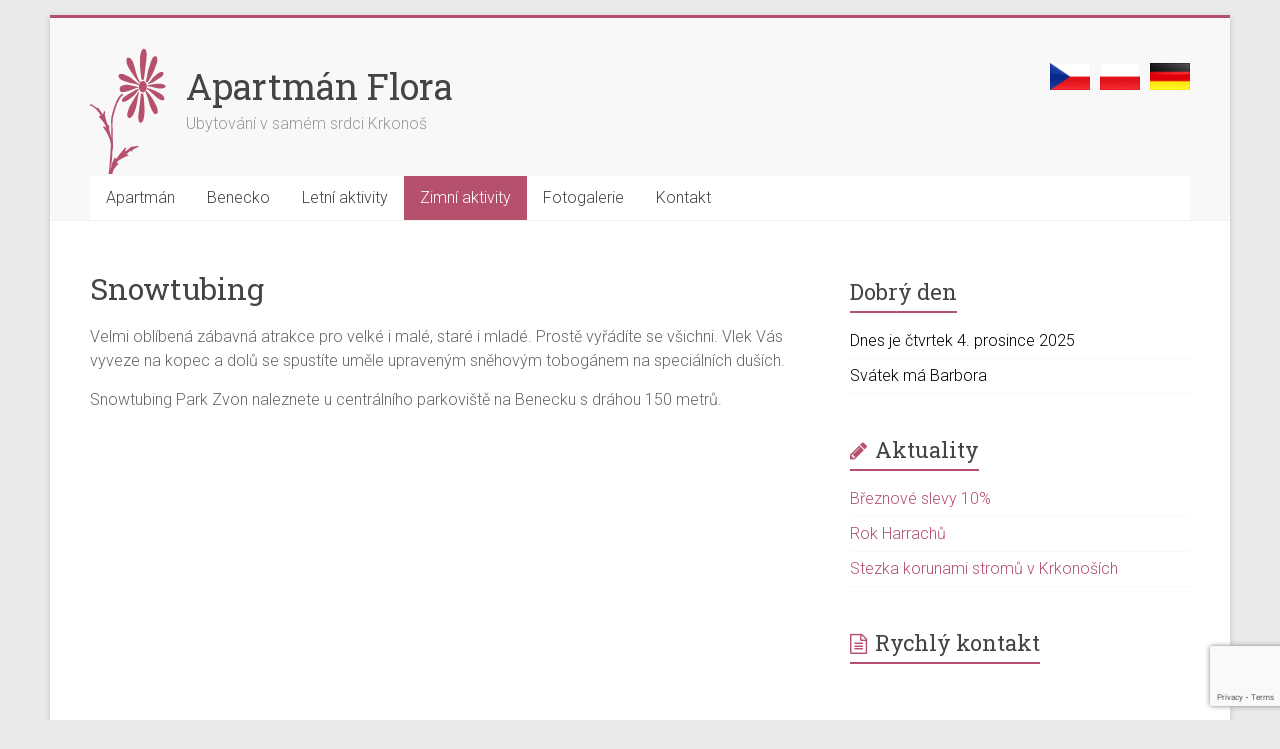

--- FILE ---
content_type: text/html; charset=UTF-8
request_url: https://ubytovani.benecko.com/snowtubing/
body_size: 9536
content:
<!DOCTYPE html>
<html lang="cs">
<head>
<meta charset="UTF-8" />
<meta name="viewport" content="width=device-width, initial-scale=1">
<link rel="profile" href="https://gmpg.org/xfn/11" />
<meta name='robots' content='index, follow, max-image-preview:large, max-snippet:-1, max-video-preview:-1' />
	<style>img:is([sizes="auto" i], [sizes^="auto," i]) { contain-intrinsic-size: 3000px 1500px }</style>
	
	<!-- This site is optimized with the Yoast SEO plugin v24.2 - https://yoast.com/wordpress/plugins/seo/ -->
	<title>Snowtubing Benecko - Apartmán Flora</title>
	<meta name="description" content="Oblíbená atrakce pro velké i malé, staré i mladé. Vlek vás vyveze na kopec a dolů se spustíte uměle upraveným sněhovým tobogánem na speciálních duších." />
	<link rel="canonical" href="https://ubytovani.benecko.com/snowtubing/" />
	<meta property="og:locale" content="cs_CZ" />
	<meta property="og:type" content="article" />
	<meta property="og:title" content="Snowtubing Benecko - Apartmán Flora" />
	<meta property="og:description" content="Oblíbená atrakce pro velké i malé, staré i mladé. Vlek vás vyveze na kopec a dolů se spustíte uměle upraveným sněhovým tobogánem na speciálních duších." />
	<meta property="og:url" content="https://ubytovani.benecko.com/snowtubing/" />
	<meta property="og:site_name" content="Apartmán Flora" />
	<meta property="article:modified_time" content="2023-02-15T19:35:04+00:00" />
	<meta name="twitter:card" content="summary_large_image" />
	<script type="application/ld+json" class="yoast-schema-graph">{"@context":"https://schema.org","@graph":[{"@type":"WebPage","@id":"https://ubytovani.benecko.com/snowtubing/","url":"https://ubytovani.benecko.com/snowtubing/","name":"Snowtubing Benecko - Apartmán Flora","isPartOf":{"@id":"https://ubytovani.benecko.com/#website"},"datePublished":"2023-02-06T12:17:02+00:00","dateModified":"2023-02-15T19:35:04+00:00","description":"Oblíbená atrakce pro velké i malé, staré i mladé. Vlek vás vyveze na kopec a dolů se spustíte uměle upraveným sněhovým tobogánem na speciálních duších.","breadcrumb":{"@id":"https://ubytovani.benecko.com/snowtubing/#breadcrumb"},"inLanguage":"cs","potentialAction":[{"@type":"ReadAction","target":["https://ubytovani.benecko.com/snowtubing/"]}]},{"@type":"BreadcrumbList","@id":"https://ubytovani.benecko.com/snowtubing/#breadcrumb","itemListElement":[{"@type":"ListItem","position":1,"name":"Domů","item":"https://ubytovani.benecko.com/"},{"@type":"ListItem","position":2,"name":"Snowtubing"}]},{"@type":"WebSite","@id":"https://ubytovani.benecko.com/#website","url":"https://ubytovani.benecko.com/","name":"Apartmán Flora","description":"Ubytování v samém srdci Krkonoš","publisher":{"@id":"https://ubytovani.benecko.com/#organization"},"potentialAction":[{"@type":"SearchAction","target":{"@type":"EntryPoint","urlTemplate":"https://ubytovani.benecko.com/?s={search_term_string}"},"query-input":{"@type":"PropertyValueSpecification","valueRequired":true,"valueName":"search_term_string"}}],"inLanguage":"cs"},{"@type":"Organization","@id":"https://ubytovani.benecko.com/#organization","name":"Apartmán Flora","url":"https://ubytovani.benecko.com/","logo":{"@type":"ImageObject","inLanguage":"cs","@id":"https://ubytovani.benecko.com/#/schema/logo/image/","url":"https://ubytovani.benecko.com/wp-content/uploads/2017/10/logo6.png","contentUrl":"https://ubytovani.benecko.com/wp-content/uploads/2017/10/logo6.png","width":76,"height":126,"caption":"Apartmán Flora"},"image":{"@id":"https://ubytovani.benecko.com/#/schema/logo/image/"}}]}</script>
	<!-- / Yoast SEO plugin. -->


<link rel='dns-prefetch' href='//fonts.googleapis.com' />
<link rel="alternate" type="application/rss+xml" title="Apartmán Flora &raquo; RSS zdroj" href="https://ubytovani.benecko.com/feed/" />
<link rel="alternate" type="application/rss+xml" title="Apartmán Flora &raquo; RSS komentářů" href="https://ubytovani.benecko.com/comments/feed/" />
<script type="text/javascript">
/* <![CDATA[ */
window._wpemojiSettings = {"baseUrl":"https:\/\/s.w.org\/images\/core\/emoji\/15.0.3\/72x72\/","ext":".png","svgUrl":"https:\/\/s.w.org\/images\/core\/emoji\/15.0.3\/svg\/","svgExt":".svg","source":{"concatemoji":"https:\/\/ubytovani.benecko.com\/wp-includes\/js\/wp-emoji-release.min.js?ver=a9e999d918eaa4d06aface07acf3b843"}};
/*! This file is auto-generated */
!function(i,n){var o,s,e;function c(e){try{var t={supportTests:e,timestamp:(new Date).valueOf()};sessionStorage.setItem(o,JSON.stringify(t))}catch(e){}}function p(e,t,n){e.clearRect(0,0,e.canvas.width,e.canvas.height),e.fillText(t,0,0);var t=new Uint32Array(e.getImageData(0,0,e.canvas.width,e.canvas.height).data),r=(e.clearRect(0,0,e.canvas.width,e.canvas.height),e.fillText(n,0,0),new Uint32Array(e.getImageData(0,0,e.canvas.width,e.canvas.height).data));return t.every(function(e,t){return e===r[t]})}function u(e,t,n){switch(t){case"flag":return n(e,"\ud83c\udff3\ufe0f\u200d\u26a7\ufe0f","\ud83c\udff3\ufe0f\u200b\u26a7\ufe0f")?!1:!n(e,"\ud83c\uddfa\ud83c\uddf3","\ud83c\uddfa\u200b\ud83c\uddf3")&&!n(e,"\ud83c\udff4\udb40\udc67\udb40\udc62\udb40\udc65\udb40\udc6e\udb40\udc67\udb40\udc7f","\ud83c\udff4\u200b\udb40\udc67\u200b\udb40\udc62\u200b\udb40\udc65\u200b\udb40\udc6e\u200b\udb40\udc67\u200b\udb40\udc7f");case"emoji":return!n(e,"\ud83d\udc26\u200d\u2b1b","\ud83d\udc26\u200b\u2b1b")}return!1}function f(e,t,n){var r="undefined"!=typeof WorkerGlobalScope&&self instanceof WorkerGlobalScope?new OffscreenCanvas(300,150):i.createElement("canvas"),a=r.getContext("2d",{willReadFrequently:!0}),o=(a.textBaseline="top",a.font="600 32px Arial",{});return e.forEach(function(e){o[e]=t(a,e,n)}),o}function t(e){var t=i.createElement("script");t.src=e,t.defer=!0,i.head.appendChild(t)}"undefined"!=typeof Promise&&(o="wpEmojiSettingsSupports",s=["flag","emoji"],n.supports={everything:!0,everythingExceptFlag:!0},e=new Promise(function(e){i.addEventListener("DOMContentLoaded",e,{once:!0})}),new Promise(function(t){var n=function(){try{var e=JSON.parse(sessionStorage.getItem(o));if("object"==typeof e&&"number"==typeof e.timestamp&&(new Date).valueOf()<e.timestamp+604800&&"object"==typeof e.supportTests)return e.supportTests}catch(e){}return null}();if(!n){if("undefined"!=typeof Worker&&"undefined"!=typeof OffscreenCanvas&&"undefined"!=typeof URL&&URL.createObjectURL&&"undefined"!=typeof Blob)try{var e="postMessage("+f.toString()+"("+[JSON.stringify(s),u.toString(),p.toString()].join(",")+"));",r=new Blob([e],{type:"text/javascript"}),a=new Worker(URL.createObjectURL(r),{name:"wpTestEmojiSupports"});return void(a.onmessage=function(e){c(n=e.data),a.terminate(),t(n)})}catch(e){}c(n=f(s,u,p))}t(n)}).then(function(e){for(var t in e)n.supports[t]=e[t],n.supports.everything=n.supports.everything&&n.supports[t],"flag"!==t&&(n.supports.everythingExceptFlag=n.supports.everythingExceptFlag&&n.supports[t]);n.supports.everythingExceptFlag=n.supports.everythingExceptFlag&&!n.supports.flag,n.DOMReady=!1,n.readyCallback=function(){n.DOMReady=!0}}).then(function(){return e}).then(function(){var e;n.supports.everything||(n.readyCallback(),(e=n.source||{}).concatemoji?t(e.concatemoji):e.wpemoji&&e.twemoji&&(t(e.twemoji),t(e.wpemoji)))}))}((window,document),window._wpemojiSettings);
/* ]]> */
</script>
<link rel='stylesheet' id='kalendar_cz-css' href='https://ubytovani.benecko.com/wp-content/plugins/kalendar-cz/kalendar_cz_style.css?ver=2.0' type='text/css' media='all' />
<style id='wp-emoji-styles-inline-css' type='text/css'>

	img.wp-smiley, img.emoji {
		display: inline !important;
		border: none !important;
		box-shadow: none !important;
		height: 1em !important;
		width: 1em !important;
		margin: 0 0.07em !important;
		vertical-align: -0.1em !important;
		background: none !important;
		padding: 0 !important;
	}
</style>
<link rel='stylesheet' id='contact-form-7-css' href='https://ubytovani.benecko.com/wp-content/plugins/contact-form-7/includes/css/styles.css?ver=6.0.2' type='text/css' media='all' />
<link rel='stylesheet' id='symple_shortcode_styles-css' href='https://ubytovani.benecko.com/wp-content/plugins/symple-shortcodes/shortcodes/css/symple_shortcodes_styles.css?ver=a9e999d918eaa4d06aface07acf3b843' type='text/css' media='all' />
<link rel='stylesheet' id='parent-style-css' href='https://ubytovani.benecko.com/wp-content/themes/accelerate/style.css?ver=a9e999d918eaa4d06aface07acf3b843' type='text/css' media='all' />
<link rel='stylesheet' id='child-style-css' href='https://ubytovani.benecko.com/wp-content/themes/accelerate-child/style.css?ver=a9e999d918eaa4d06aface07acf3b843' type='text/css' media='all' />
<link rel='stylesheet' id='accelerate_style-css' href='https://ubytovani.benecko.com/wp-content/themes/accelerate-child/style.css?ver=a9e999d918eaa4d06aface07acf3b843' type='text/css' media='all' />
<link rel='stylesheet' id='accelerate_googlefonts-css' href='//fonts.googleapis.com/css?family=Roboto%3A400%2C300%2C100%7CRoboto+Slab%3A700%2C400&#038;display=swap&#038;ver=6.7.4' type='text/css' media='all' />
<link rel='stylesheet' id='accelerate-fontawesome-css' href='https://ubytovani.benecko.com/wp-content/themes/accelerate/fontawesome/css/font-awesome.css?ver=4.7.0' type='text/css' media='all' />
<link rel='stylesheet' id='slb_core-css' href='https://ubytovani.benecko.com/wp-content/plugins/simple-lightbox/client/css/app.css?ver=2.9.3' type='text/css' media='all' />
<link rel='stylesheet' id='wpdevelop-bts-css' href='https://ubytovani.benecko.com/wp-content/plugins/booking/assets/libs/bootstrap-css/css/bootstrap.css?ver=10.9.2' type='text/css' media='all' />
<link rel='stylesheet' id='wpdevelop-bts-theme-css' href='https://ubytovani.benecko.com/wp-content/plugins/booking/assets/libs/bootstrap-css/css/bootstrap-theme.css?ver=10.9.2' type='text/css' media='all' />
<link rel='stylesheet' id='wpbc-tippy-popover-css' href='https://ubytovani.benecko.com/wp-content/plugins/booking/assets/libs/tippy.js/themes/wpbc-tippy-popover.css?ver=10.9.2' type='text/css' media='all' />
<link rel='stylesheet' id='wpbc-tippy-times-css' href='https://ubytovani.benecko.com/wp-content/plugins/booking/assets/libs/tippy.js/themes/wpbc-tippy-times.css?ver=10.9.2' type='text/css' media='all' />
<link rel='stylesheet' id='wpbc-material-design-icons-css' href='https://ubytovani.benecko.com/wp-content/plugins/booking/assets/libs/material-design-icons/material-design-icons.css?ver=10.9.2' type='text/css' media='all' />
<link rel='stylesheet' id='wpbc-ui-both-css' href='https://ubytovani.benecko.com/wp-content/plugins/booking/css/wpbc_ui_both.css?ver=10.9.2' type='text/css' media='all' />
<link rel='stylesheet' id='wpbc-time_picker-css' href='https://ubytovani.benecko.com/wp-content/plugins/booking/css/wpbc_time-selector.css?ver=10.9.2' type='text/css' media='all' />
<link rel='stylesheet' id='wpbc-time_picker-skin-css' href='https://ubytovani.benecko.com/wp-content/plugins/booking/css/time_picker_skins/grey.css?ver=10.9.2' type='text/css' media='all' />
<link rel='stylesheet' id='wpbc-client-pages-css' href='https://ubytovani.benecko.com/wp-content/plugins/booking/css/client.css?ver=10.9.2' type='text/css' media='all' />
<link rel='stylesheet' id='wpbc-fe-form_fields-css' href='https://ubytovani.benecko.com/wp-content/plugins/booking/css/_out/wpbc_fe__form_fields.css?ver=10.9.2' type='text/css' media='all' />
<link rel='stylesheet' id='wpbc-calendar-css' href='https://ubytovani.benecko.com/wp-content/plugins/booking/css/calendar.css?ver=10.9.2' type='text/css' media='all' />
<link rel='stylesheet' id='wpbc-calendar-skin-css' href='https://ubytovani.benecko.com/wp-content/plugins/booking/css/skins/traditional.css?ver=10.9.2' type='text/css' media='all' />
<link rel='stylesheet' id='wpbc-flex-timeline-css' href='https://ubytovani.benecko.com/wp-content/plugins/booking/core/timeline/v2/_out/timeline_v2.1.css?ver=10.9.2' type='text/css' media='all' />
<script type="text/javascript" src="https://ubytovani.benecko.com/wp-includes/js/jquery/jquery.min.js?ver=3.7.1" id="jquery-core-js"></script>
<script type="text/javascript" src="https://ubytovani.benecko.com/wp-includes/js/jquery/jquery-migrate.min.js?ver=3.4.1" id="jquery-migrate-js"></script>
<script type="text/javascript" src="https://ubytovani.benecko.com/wp-content/themes/accelerate/js/accelerate-custom.js?ver=a9e999d918eaa4d06aface07acf3b843" id="accelerate-custom-js"></script>
<!--[if lte IE 8]>
<script type="text/javascript" src="https://ubytovani.benecko.com/wp-content/themes/accelerate/js/html5shiv.js?ver=3.7.3" id="html5shiv-js"></script>
<![endif]-->
<script type="text/javascript" id="wpbc_all-js-before">
/* <![CDATA[ */
var wpbc_url_ajax ="https:\/\/ubytovani.benecko.com\/wp-admin\/admin-ajax.php";
/* ]]> */
</script>
<script type="text/javascript" src="https://ubytovani.benecko.com/wp-content/plugins/booking/_dist/all/_out/wpbc_all.js?ver=10.9.2" id="wpbc_all-js"></script>
<script type="text/javascript" id="wpbc_all-js-after">
/* <![CDATA[ */
 function wpbc_init__head(){ _wpbc.set_other_param( 'locale_active', 'cs_CZ' ); _wpbc.set_other_param( 'today_arr', [2025,12,04,09,05]  ); _wpbc.set_other_param( 'url_plugin', 'https://ubytovani.benecko.com/wp-content/plugins/booking' ); _wpbc.set_other_param( 'this_page_booking_hash', ''  ); _wpbc.set_other_param( 'calendars__on_this_page', [] ); _wpbc.set_other_param( 'calendars__first_day', '1' ); _wpbc.set_other_param( 'calendars__max_monthes_in_calendar', '1y' ); _wpbc.set_other_param( 'availability__unavailable_from_today', '0' ); _wpbc.set_other_param( 'availability__week_days_unavailable', [999] ); _wpbc.set_other_param( 'calendars__days_select_mode', 'multiple' ); _wpbc.set_other_param( 'calendars__fixed__days_num', 0 ); _wpbc.set_other_param( 'calendars__fixed__week_days__start',   [] ); _wpbc.set_other_param( 'calendars__dynamic__days_min', 0 ); _wpbc.set_other_param( 'calendars__dynamic__days_max', 0 ); _wpbc.set_other_param( 'calendars__dynamic__days_specific',    [] ); _wpbc.set_other_param( 'calendars__dynamic__week_days__start', [] ); _wpbc.set_other_param( 'calendars__days_selection__middle_days_opacity', '0.75' ); _wpbc.set_other_param( 'is_enabled_booking_recurrent_time',  true ); _wpbc.set_other_param( 'is_allow_several_months_on_mobile',  false ); _wpbc.set_other_param( 'is_enabled_change_over',  false ); _wpbc.set_other_param( 'update', '10.9.2' ); _wpbc.set_other_param( 'version', 'free' ); _wpbc.set_message( 'message_dates_times_unavailable', "These dates and times in this calendar are already booked or unavailable." ); _wpbc.set_message( 'message_choose_alternative_dates', "Please choose alternative date(s), times, or adjust the number of slots booked." ); _wpbc.set_message( 'message_cannot_save_in_one_resource', "It is not possible to store this sequence of the dates into the one same resource." ); _wpbc.set_message( 'message_check_required', "Povinn\u00e1 polo\u017eka" ); _wpbc.set_message( 'message_check_required_for_check_box', "Toto pole mus\u00ed b\u00fdt za\u0161krtnuto" ); _wpbc.set_message( 'message_check_required_for_radio_box', "Alespo\u0148 jedna mo\u017enost mus\u00ed b\u00fdt vybr\u00e1na" ); _wpbc.set_message( 'message_check_email', "Incorrect email address" ); _wpbc.set_message( 'message_check_same_email', "Your emails do not match" ); _wpbc.set_message( 'message_check_no_selected_dates', "Zadejte pros\u00edm v kalend\u00e1\u0159i svou rezervaci." ); _wpbc.set_message( 'message_processing', "Zpracov\u00e1v\u00e1m" ); _wpbc.set_message( 'message_deleting', "Deleting" ); _wpbc.set_message( 'message_updating', "Updating" ); _wpbc.set_message( 'message_saving', "Saving" ); _wpbc.set_message( 'message_error_check_in_out_time', "Error! Please reset your check-in\/check-out dates above." ); _wpbc.set_message( 'message_error_start_time', "Po\u010d\u00e1te\u010dn\u00ed  \u010das je neplatn\u00fd. Datum a \u010das byl mo\u017en\u00e1 u\u017e objedn\u00e1n nebo je ji\u017e v minulosti! Pros\u00edm, vyberte jin\u00e9 datum nebo \u010das." ); _wpbc.set_message( 'message_error_end_time', "Koncov\u00fd \u010das je neplatn\u00fd. Datum a \u010das byl u\u017e mo\u017en\u00e1 objedn\u00e1n nebo je ji\u017e v minulosti. Koncov\u00fd datum nem\u016f\u017ee b\u00fdt d\u0159\u00edve, ne\u017e po\u010d\u00e1te\u010dn\u00ed , pokud byl vybr\u00e1n jen 1 den! Pros\u00edm, vyberte jin\u00e9 datum nebo \u010das." ); _wpbc.set_message( 'message_error_range_time', "Tento \u010das byl u\u017e objedn\u00e1n nebo je v minulosti!" ); _wpbc.set_message( 'message_error_duration_time', "Tento \u010das byl u\u017e objedn\u00e1n nebo je v minulosti!" ); console.log( '== WPBC VARS 10.9.2 [free] LOADED ==' ); } ( function() { if ( document.readyState === 'loading' ){ document.addEventListener( 'DOMContentLoaded', wpbc_init__head ); } else { wpbc_init__head(); } }() );
/* ]]> */
</script>
<script type="text/javascript" src="https://ubytovani.benecko.com/wp-content/plugins/booking/assets/libs/popper/popper.js?ver=10.9.2" id="wpbc-popper-js"></script>
<script type="text/javascript" src="https://ubytovani.benecko.com/wp-content/plugins/booking/assets/libs/tippy.js/dist/tippy-bundle.umd.js?ver=10.9.2" id="wpbc-tipcy-js"></script>
<script type="text/javascript" src="https://ubytovani.benecko.com/wp-content/plugins/booking/js/datepick/jquery.datepick.wpbc.9.0.js?ver=10.9.2" id="wpbc-datepick-js"></script>
<script type="text/javascript" src="https://ubytovani.benecko.com/wp-content/plugins/booking/js/datepick/jquery.datepick-cs.js?ver=10.9.2" id="wpbc-datepick-localize-js"></script>
<script type="text/javascript" src="https://ubytovani.benecko.com/wp-content/plugins/booking/js/client.js?ver=10.9.2" id="wpbc-main-client-js"></script>
<script type="text/javascript" src="https://ubytovani.benecko.com/wp-content/plugins/booking/includes/_capacity/_out/create_booking.js?ver=10.9.2" id="wpbc_capacity-js"></script>
<script type="text/javascript" src="https://ubytovani.benecko.com/wp-content/plugins/booking/js/wpbc_times.js?ver=10.9.2" id="wpbc-times-js"></script>
<script type="text/javascript" src="https://ubytovani.benecko.com/wp-content/plugins/booking/js/wpbc_time-selector.js?ver=10.9.2" id="wpbc-time-selector-js"></script>
<script type="text/javascript" src="https://ubytovani.benecko.com/wp-content/plugins/booking/core/timeline/v2/_out/timeline_v2.js?ver=10.9.2" id="wpbc-timeline-flex-js"></script>
<link rel="https://api.w.org/" href="https://ubytovani.benecko.com/wp-json/" /><link rel="alternate" title="JSON" type="application/json" href="https://ubytovani.benecko.com/wp-json/wp/v2/pages/214" /><link rel="EditURI" type="application/rsd+xml" title="RSD" href="https://ubytovani.benecko.com/xmlrpc.php?rsd" />
<link rel="alternate" title="oEmbed (JSON)" type="application/json+oembed" href="https://ubytovani.benecko.com/wp-json/oembed/1.0/embed?url=https%3A%2F%2Fubytovani.benecko.com%2Fsnowtubing%2F" />
<link rel="alternate" title="oEmbed (XML)" type="text/xml+oembed" href="https://ubytovani.benecko.com/wp-json/oembed/1.0/embed?url=https%3A%2F%2Fubytovani.benecko.com%2Fsnowtubing%2F&#038;format=xml" />
<link rel="icon" href="https://ubytovani.benecko.com/wp-content/uploads/2016/02/favicon-2-1_zpse6e5d8f7.png" sizes="32x32" />
<link rel="icon" href="https://ubytovani.benecko.com/wp-content/uploads/2016/02/favicon-2-1_zpse6e5d8f7.png" sizes="192x192" />
<link rel="apple-touch-icon" href="https://ubytovani.benecko.com/wp-content/uploads/2016/02/favicon-2-1_zpse6e5d8f7.png" />
<meta name="msapplication-TileImage" content="https://ubytovani.benecko.com/wp-content/uploads/2016/02/favicon-2-1_zpse6e5d8f7.png" />
</head>

<body data-rsssl=1 class="page-template-default page page-id-214 wp-custom-logo wp-embed-responsive symple-shortcodes  symple-shortcodes-responsive  better-responsive-menu boxed">


<div id="page" class="hfeed site">
	<a class="skip-link screen-reader-text" href="#main">Skip to content</a>

		<header id="masthead" class="site-header clearfix">

		<div id="header-text-nav-container" class="clearfix">

			
			<div class="inner-wrap">

				<div id="header-text-nav-wrap" class="clearfix">
					<div id="header-left-section">
													<div id="header-logo-image">
								<a href="https://ubytovani.benecko.com/" class="custom-logo-link" rel="home"><img width="76" height="126" src="https://ubytovani.benecko.com/wp-content/uploads/2017/10/logo6.png" class="custom-logo" alt="Apartmán Flora" decoding="async" /></a>							</div><!-- #header-logo-image -->
												<div id="header-text" class="">
														<h3 id="site-title">
									<a href="https://ubytovani.benecko.com/" title="Apartmán Flora" rel="home">Apartmán Flora</a>
								</h3>
															<p id="site-description">Ubytování v samém srdci Krkonoš</p>
													</div><!-- #header-text -->
					</div><!-- #header-left-section -->
					<div id="header-right-section">
												<div id="header-right-sidebar" class="clearfix">
						<aside id="text-5" class="widget widget_text">			<div class="textwidget"><a href="https://ubytovani.benecko.com/"><img src="/wp-content/uploads/vlajky/cs.png" height="27px" width="40px" alt="čeština" style="margin-right: 10px; margin-top: 5px;" /></a><a href="https://ubytovani.benecko.com/pl/"><img src="/wp-content/uploads/vlajky/pl.png" height="27px" width="40px" alt="polski" style="margin-right: 10px; margin-top: 5px;" /></a><a href="https://ubytovani.benecko.com/de/"><img src="/wp-content/uploads/vlajky/de.png" height="27px" width="40px" alt="deutsch" style="margin-top: 5px;" /></a></div>
		</aside>						</div>
									    	</div><!-- #header-right-section -->

			   </div><!-- #header-text-nav-wrap -->

			</div><!-- .inner-wrap -->

			
			<nav id="site-navigation" class="main-navigation inner-wrap clearfix" role="navigation">
				<h3 class="menu-toggle">Menu</h3>
				<div class="menu-hlavni-menu-container"><ul id="menu-hlavni-menu" class="menu"><li id="menu-item-866" class="menu-item menu-item-type-custom menu-item-object-custom menu-item-has-children menu-item-866"><a href="#">Apartmán</a>
<ul class="sub-menu">
	<li id="menu-item-164" class="menu-item menu-item-type-post_type menu-item-object-page menu-item-164"><a href="https://ubytovani.benecko.com/vybaveni/">Vybavení</a></li>
	<li id="menu-item-163" class="menu-item menu-item-type-post_type menu-item-object-page menu-item-163"><a href="https://ubytovani.benecko.com/cenik/">Ceník</a></li>
	<li id="menu-item-161" class="menu-item menu-item-type-post_type menu-item-object-page menu-item-161"><a href="https://ubytovani.benecko.com/kudy-k-nam/">Kudy k nám</a></li>
	<li id="menu-item-160" class="menu-item menu-item-type-post_type menu-item-object-page menu-item-160"><a href="https://ubytovani.benecko.com/obsazenost/">Obsazenost</a></li>
	<li id="menu-item-159" class="menu-item menu-item-type-post_type menu-item-object-page menu-item-159"><a href="https://ubytovani.benecko.com/objednavkovy-formular/">Objednávkový formulář</a></li>
</ul>
</li>
<li id="menu-item-867" class="menu-item menu-item-type-custom menu-item-object-custom menu-item-has-children menu-item-867"><a href="#">Benecko</a>
<ul class="sub-menu">
	<li id="menu-item-177" class="menu-item menu-item-type-post_type menu-item-object-page menu-item-177"><a href="https://ubytovani.benecko.com/historie-soucasnost-benecka/">Historie a současnost</a></li>
	<li id="menu-item-176" class="menu-item menu-item-type-post_type menu-item-object-page menu-item-176"><a href="https://ubytovani.benecko.com/zajimavosti-benecko/">Zajímavosti</a></li>
</ul>
</li>
<li id="menu-item-868" class="menu-item menu-item-type-custom menu-item-object-custom menu-item-has-children menu-item-868"><a href="#">Letní aktivity</a>
<ul class="sub-menu">
	<li id="menu-item-228" class="menu-item menu-item-type-post_type menu-item-object-page menu-item-228"><a href="https://ubytovani.benecko.com/vylety-po-benecku/">Výlety po okolí</a></li>
	<li id="menu-item-227" class="menu-item menu-item-type-post_type menu-item-object-page menu-item-227"><a href="https://ubytovani.benecko.com/vylety-na-hory/">Výlety na hory</a></li>
	<li id="menu-item-226" class="menu-item menu-item-type-post_type menu-item-object-page menu-item-226"><a href="https://ubytovani.benecko.com/luftakova-stezka/">Lufťákova stezka</a></li>
	<li id="menu-item-225" class="menu-item menu-item-type-post_type menu-item-object-page menu-item-225"><a href="https://ubytovani.benecko.com/in-line/">In-Line</a></li>
	<li id="menu-item-224" class="menu-item menu-item-type-post_type menu-item-object-page menu-item-224"><a href="https://ubytovani.benecko.com/kary-letni-tubing/">Káry</a></li>
	<li id="menu-item-223" class="menu-item menu-item-type-post_type menu-item-object-page menu-item-223"><a href="https://ubytovani.benecko.com/cyklistika/">Cyklistika</a></li>
</ul>
</li>
<li id="menu-item-869" class="menu-item menu-item-type-custom menu-item-object-custom current-menu-ancestor current-menu-parent menu-item-has-children menu-item-869"><a href="#">Zimní aktivity</a>
<ul class="sub-menu">
	<li id="menu-item-233" class="menu-item menu-item-type-post_type menu-item-object-page menu-item-233"><a href="https://ubytovani.benecko.com/skiareal/">Skiareál</a></li>
	<li id="menu-item-232" class="menu-item menu-item-type-post_type menu-item-object-page menu-item-232"><a href="https://ubytovani.benecko.com/lyzarske-vleky/">Sjezdovky a lyžařské vleky</a></li>
	<li id="menu-item-231" class="menu-item menu-item-type-post_type menu-item-object-page menu-item-231"><a href="https://ubytovani.benecko.com/kamera/">Kamera</a></li>
	<li id="menu-item-230" class="menu-item menu-item-type-post_type menu-item-object-page menu-item-230"><a href="https://ubytovani.benecko.com/bezecke-lyzovani/">Běžecké tratě</a></li>
	<li id="menu-item-229" class="menu-item menu-item-type-post_type menu-item-object-page current-menu-item page_item page-item-214 current_page_item menu-item-229"><a href="https://ubytovani.benecko.com/snowtubing/" aria-current="page">Snowtubing</a></li>
</ul>
</li>
<li id="menu-item-187" class="menu-item menu-item-type-post_type menu-item-object-page menu-item-187"><a href="https://ubytovani.benecko.com/fotogalerie/">Fotogalerie</a></li>
<li id="menu-item-243" class="menu-item menu-item-type-post_type menu-item-object-page menu-item-243"><a href="https://ubytovani.benecko.com/kontakt/">Kontakt</a></li>
</ul></div>			</nav>
		</div><!-- #header-text-nav-container -->

		
		
	</header>
			<div id="main" class="clearfix">
		<div class="inner-wrap clearfix">


	<div id="primary">
		<div id="content" class="clearfix">
			
				
<article id="post-214" class="post-214 page type-page status-publish hentry">
	
	<header class="entry-header">
		<h1 class="entry-title">Snowtubing</h1>	</header>

	<div class="entry-content clearfix">
		<p>Velmi oblíbená zábavná atrakce pro velké i malé, staré i mladé. Prostě vyřádíte se všichni. Vlek Vás vyveze na kopec a dolů se spustíte uměle upraveným sněhovým tobogánem na speciálních duších.</p>
<p>Snowtubing Park Zvon naleznete u centrálního parkoviště na Benecku s dráhou 150 metrů.</p>
<p>&nbsp;</p>
			</div>

	</article>

				
			
		</div><!-- #content -->
	</div><!-- #primary -->


<div id="secondary">
			
		<aside id="kalendar-cz" class="widget widget_kalendar_cz"><h3 class="widget-title"><span>
Dobrý den<div id="zpetny_odkaz" style="visibility: hidden;width:1px;height:1px"><a href="http://phgame.cz">PHGame.cz</a></div></span></h3>
<div id="odsazeni" style="text-align:left;padding-top:0px "><ul><li><div id="kalendar_cz_datum"><font color="#000000">Dnes je čtvrtek 4. prosince 2025</font></div></li></ul>
<ul><li><div id="kalendar_cz_svatek_dnes"><font color="#000000">Svátek má Barbora</font></div></li></ul>
</div></aside>

		<aside id="recent-posts-4" class="widget widget_recent_entries">
		<h3 class="widget-title"><span>Aktuality</span></h3>
		<ul>
											<li>
					<a href="https://ubytovani.benecko.com/lednove-slevy/">Březnové slevy 10%</a>
									</li>
											<li>
					<a href="https://ubytovani.benecko.com/rok-harrachu/">Rok Harrachů</a>
									</li>
											<li>
					<a href="https://ubytovani.benecko.com/stezka-korunami-stromu-krkonosich/">Stezka korunami stromů v Krkonoších</a>
									</li>
					</ul>

		</aside><aside id="text-2" class="widget widget_text"><h3 class="widget-title"><span>Rychlý kontakt</span></h3>			<div class="textwidget"><div class="overlay" onClick="style.pointerEvents='none'"></div>
<p><iframe src="https://www.google.com/maps/embed?pb=!1m18!1m12!1m3!1d1126.483373695629!2d15.549387923531572!3d50.66668161868644!2m3!1f0!2f0!3f0!3m2!1i1024!2i768!4f13.1!3m3!1m2!1s0x0000000000000000%3A0xb946d6d3bcd299e3!2sInfocentrum+FLORA!5e0!3m2!1scs!2scz!4v1454684027128" zoom="0" frameborder="0" style="padding-top:10px; border:0" allowfullscreen></iframe></p>
<ul>
<li>Adresa: 512 37 Benecko 200 </li>
</ul>
<ul>
<li>Mobil: +420 603 269 460</li>
</ul>
<ul>
<li>E-mail: <a href="mailto:flora@benecko.com" target="_self">flora@benecko.com</a></li>
</ul>
</div>
		</aside><aside id="text-3" class="widget widget_text"><h3 class="widget-title"><span>Počasí v regionu</span></h3>			<div class="textwidget"><hr class="symple-spacing " style="height: 5px" />
<img src="https://www.slunecno.cz/pocasi-na-web.php?n&amp;obr=11&amp;m=969&amp;d=5&amp;pruhl&amp;p2=B5516D&amp;v=4" alt="Počasí Benecko" style="border: 0px;" /></div>
		</aside><aside id="text-4" class="widget widget_text"><h3 class="widget-title"><span>Spolupracujeme</span></h3>			<div class="textwidget"><a href="http://www.krkonose.eu/" target="_blank"><img src="/wp-content/uploads/logo-krkonose.jpg" alt="Region Krkonoše" style="padding-top: 5px; border: 0px;" width="180" /></a></div>
		</aside>	</div>


		</div><!-- .inner-wrap -->
	</div><!-- #main -->	
			<footer id="colophon" class="clearfix">	
			<div class="footer-widgets-wrapper">
	<div class="inner-wrap">
		<div class="footer-widgets-area clearfix">
			<div class="tg-one-third">
				<aside id="text-9" class="widget widget_text"><h3 class="widget-title"><span>O nás</span></h3>			<div class="textwidget"><p>Nově vybudovaný nekuřácký apartmán Flora v samém centru Benecka je vhodný zejména pro rodiny s dětmi (4 - 8 osob). Umístěn je v bezprostřední blízkosti lyžařských vleků, nedaleko upravovaných běžeckých tratí, k apartmánu lze sjet přímo na lyžích. Upravované běžecké stopy, turistické cesty a cyklotrasy jsou nedaleko.</p>
<p>Prožijte báječný odpočinek na Benecku. Stálým hostům poskytujeme slevu.</p>
</div>
		</aside>			</div>
			<div class="tg-one-third">
				
		<aside id="recent-posts-3" class="widget widget_recent_entries">
		<h3 class="widget-title"><span>Aktuality</span></h3>
		<ul>
											<li>
					<a href="https://ubytovani.benecko.com/lednove-slevy/">Březnové slevy 10%</a>
									</li>
											<li>
					<a href="https://ubytovani.benecko.com/rok-harrachu/">Rok Harrachů</a>
									</li>
											<li>
					<a href="https://ubytovani.benecko.com/stezka-korunami-stromu-krkonosich/">Stezka korunami stromů v Krkonoších</a>
									</li>
					</ul>

		</aside>			</div>
			<div class="tg-one-third tg-one-third-last">
				<aside id="text-10" class="widget widget_text"><h3 class="widget-title"><span>Apartmán Flora</span></h3>			<div class="textwidget"><p>Adresa: 512 37 Benecko 200<br />
Mobil: +420 603 269 460<br />
E-mail: <a href="mailto:flora@benecko.com" target="_self">flora@benecko.com</a><br />
<a href="www.ubytovani.benecko.com" target="_self">www.ubytovani.benecko.com</a></p>
<p>Sledujte nás na sociálních sítích:</p>
<p><a href="https://plus.google.com/106554703146929946762/posts" class="symple-social-icon " title="Sledujte nás na Google+"  target="_blank"><img src="https://ubytovani.benecko.com/wp-content/plugins/symple-shortcodes/shortcodes/images/social/googleplus.png" alt="googleplus" /></a> <a href="https://www.facebook.com/apartmanflora" class="symple-social-icon " title="Sledujte nás na Facebooku"  target="_blank"><img src="https://ubytovani.benecko.com/wp-content/plugins/symple-shortcodes/shortcodes/images/social/facebook.png" alt="facebook" /></a> <a href="https://twitter.com/apartmanflora" class="symple-social-icon " title="Sledujte nás na Twitteru"  target="_blank"><img src="https://ubytovani.benecko.com/wp-content/plugins/symple-shortcodes/shortcodes/images/social/twitter.png" alt="twitter" /></a></p>
</div>
		</aside>			</div>
		</div>
	</div>
</div>	
			<div class="footer-socket-wrapper clearfix">
				<div class="inner-wrap">
					<div class="footer-socket-area">
						<div class="copyright">Copyright &copy; 2025 <a href="https://ubytovani.benecko.com/" title="Apartmán Flora" ><span>Apartmán Flora</span></a>. All rights reserved.<br>Design: <a href="https://themegrill.com/themes/accelerate" target="_blank" title="Accelerate" rel="nofollow"><span>Accelerate</span></a> vytvořil ThemeGrill. Podporováno <a href="https://wordpress.org" target="_blank" title="WordPress" rel="nofollow"><span>WordPress</span></a>.</div>						<nav class="footer-menu" class="clearfix">
							<div class="menu-menu-v-paticce-container"><ul id="menu-menu-v-paticce" class="menu"><li id="menu-item-919" class="menu-item menu-item-type-post_type menu-item-object-page menu-item-919"><a href="https://ubytovani.benecko.com/vybaveni/">Vybavení</a></li>
<li id="menu-item-918" class="menu-item menu-item-type-post_type menu-item-object-page menu-item-918"><a href="https://ubytovani.benecko.com/cenik/">Ceník</a></li>
<li id="menu-item-925" class="menu-item menu-item-type-post_type menu-item-object-page menu-item-925"><a href="https://ubytovani.benecko.com/obsazenost/">Obsazenost</a></li>
<li id="menu-item-924" class="menu-item menu-item-type-post_type menu-item-object-page menu-item-924"><a href="https://ubytovani.benecko.com/fotogalerie/">Fotogalerie</a></li>
</ul></div>		    			</nav>
					</div>
				</div>
			</div>			
		</footer>
		<a href="#masthead" id="scroll-up"><i class="fa fa-long-arrow-up"></i></a>	
	</div><!-- #page -->
	<script type="text/javascript" src="https://ubytovani.benecko.com/wp-includes/js/dist/hooks.min.js?ver=4d63a3d491d11ffd8ac6" id="wp-hooks-js"></script>
<script type="text/javascript" src="https://ubytovani.benecko.com/wp-includes/js/dist/i18n.min.js?ver=5e580eb46a90c2b997e6" id="wp-i18n-js"></script>
<script type="text/javascript" id="wp-i18n-js-after">
/* <![CDATA[ */
wp.i18n.setLocaleData( { 'text direction\u0004ltr': [ 'ltr' ] } );
/* ]]> */
</script>
<script type="text/javascript" src="https://ubytovani.benecko.com/wp-content/plugins/contact-form-7/includes/swv/js/index.js?ver=6.0.2" id="swv-js"></script>
<script type="text/javascript" id="contact-form-7-js-translations">
/* <![CDATA[ */
( function( domain, translations ) {
	var localeData = translations.locale_data[ domain ] || translations.locale_data.messages;
	localeData[""].domain = domain;
	wp.i18n.setLocaleData( localeData, domain );
} )( "contact-form-7", {"translation-revision-date":"2023-10-09 09:06:37+0000","generator":"GlotPress\/4.0.1","domain":"messages","locale_data":{"messages":{"":{"domain":"messages","plural-forms":"nplurals=3; plural=(n == 1) ? 0 : ((n >= 2 && n <= 4) ? 1 : 2);","lang":"cs_CZ"},"Error:":["Chyba:"]}},"comment":{"reference":"includes\/js\/index.js"}} );
/* ]]> */
</script>
<script type="text/javascript" id="contact-form-7-js-before">
/* <![CDATA[ */
var wpcf7 = {
    "api": {
        "root": "https:\/\/ubytovani.benecko.com\/wp-json\/",
        "namespace": "contact-form-7\/v1"
    }
};
/* ]]> */
</script>
<script type="text/javascript" src="https://ubytovani.benecko.com/wp-content/plugins/contact-form-7/includes/js/index.js?ver=6.0.2" id="contact-form-7-js"></script>
<script type="text/javascript" src="https://ubytovani.benecko.com/wp-content/themes/accelerate/js/navigation.js?ver=a9e999d918eaa4d06aface07acf3b843" id="accelerate-navigation-js"></script>
<script type="text/javascript" src="https://ubytovani.benecko.com/wp-content/themes/accelerate/js/skip-link-focus-fix.js?ver=a9e999d918eaa4d06aface07acf3b843" id="accelerate-skip-link-focus-fix-js"></script>
<script type="text/javascript" src="https://www.google.com/recaptcha/api.js?render=6Ldlvm0mAAAAAM2LEYuwQCVSVjJnceBcbmW6QN2e&amp;ver=3.0" id="google-recaptcha-js"></script>
<script type="text/javascript" src="https://ubytovani.benecko.com/wp-includes/js/dist/vendor/wp-polyfill.min.js?ver=3.15.0" id="wp-polyfill-js"></script>
<script type="text/javascript" id="wpcf7-recaptcha-js-before">
/* <![CDATA[ */
var wpcf7_recaptcha = {
    "sitekey": "6Ldlvm0mAAAAAM2LEYuwQCVSVjJnceBcbmW6QN2e",
    "actions": {
        "homepage": "homepage",
        "contactform": "contactform"
    }
};
/* ]]> */
</script>
<script type="text/javascript" src="https://ubytovani.benecko.com/wp-content/plugins/contact-form-7/modules/recaptcha/index.js?ver=6.0.2" id="wpcf7-recaptcha-js"></script>
<script type="text/javascript" src="https://ubytovani.benecko.com/wp-includes/js/underscore.min.js?ver=1.13.7" id="underscore-js"></script>
<script type="text/javascript" id="wp-util-js-extra">
/* <![CDATA[ */
var _wpUtilSettings = {"ajax":{"url":"\/wp-admin\/admin-ajax.php"}};
/* ]]> */
</script>
<script type="text/javascript" src="https://ubytovani.benecko.com/wp-includes/js/wp-util.min.js?ver=a9e999d918eaa4d06aface07acf3b843" id="wp-util-js"></script>
<script type="text/javascript" id="slb_context">/* <![CDATA[ */if ( !!window.jQuery ) {(function($){$(document).ready(function(){if ( !!window.SLB ) { {$.extend(SLB, {"context":["public","user_guest"]});} }})})(jQuery);}/* ]]> */</script>
</body>
</html>

--- FILE ---
content_type: text/html; charset=utf-8
request_url: https://www.google.com/recaptcha/api2/anchor?ar=1&k=6Ldlvm0mAAAAAM2LEYuwQCVSVjJnceBcbmW6QN2e&co=aHR0cHM6Ly91Ynl0b3ZhbmkuYmVuZWNrby5jb206NDQz&hl=en&v=TkacYOdEJbdB_JjX802TMer9&size=invisible&anchor-ms=20000&execute-ms=15000&cb=y65s2e6zv6d2
body_size: 45462
content:
<!DOCTYPE HTML><html dir="ltr" lang="en"><head><meta http-equiv="Content-Type" content="text/html; charset=UTF-8">
<meta http-equiv="X-UA-Compatible" content="IE=edge">
<title>reCAPTCHA</title>
<style type="text/css">
/* cyrillic-ext */
@font-face {
  font-family: 'Roboto';
  font-style: normal;
  font-weight: 400;
  src: url(//fonts.gstatic.com/s/roboto/v18/KFOmCnqEu92Fr1Mu72xKKTU1Kvnz.woff2) format('woff2');
  unicode-range: U+0460-052F, U+1C80-1C8A, U+20B4, U+2DE0-2DFF, U+A640-A69F, U+FE2E-FE2F;
}
/* cyrillic */
@font-face {
  font-family: 'Roboto';
  font-style: normal;
  font-weight: 400;
  src: url(//fonts.gstatic.com/s/roboto/v18/KFOmCnqEu92Fr1Mu5mxKKTU1Kvnz.woff2) format('woff2');
  unicode-range: U+0301, U+0400-045F, U+0490-0491, U+04B0-04B1, U+2116;
}
/* greek-ext */
@font-face {
  font-family: 'Roboto';
  font-style: normal;
  font-weight: 400;
  src: url(//fonts.gstatic.com/s/roboto/v18/KFOmCnqEu92Fr1Mu7mxKKTU1Kvnz.woff2) format('woff2');
  unicode-range: U+1F00-1FFF;
}
/* greek */
@font-face {
  font-family: 'Roboto';
  font-style: normal;
  font-weight: 400;
  src: url(//fonts.gstatic.com/s/roboto/v18/KFOmCnqEu92Fr1Mu4WxKKTU1Kvnz.woff2) format('woff2');
  unicode-range: U+0370-0377, U+037A-037F, U+0384-038A, U+038C, U+038E-03A1, U+03A3-03FF;
}
/* vietnamese */
@font-face {
  font-family: 'Roboto';
  font-style: normal;
  font-weight: 400;
  src: url(//fonts.gstatic.com/s/roboto/v18/KFOmCnqEu92Fr1Mu7WxKKTU1Kvnz.woff2) format('woff2');
  unicode-range: U+0102-0103, U+0110-0111, U+0128-0129, U+0168-0169, U+01A0-01A1, U+01AF-01B0, U+0300-0301, U+0303-0304, U+0308-0309, U+0323, U+0329, U+1EA0-1EF9, U+20AB;
}
/* latin-ext */
@font-face {
  font-family: 'Roboto';
  font-style: normal;
  font-weight: 400;
  src: url(//fonts.gstatic.com/s/roboto/v18/KFOmCnqEu92Fr1Mu7GxKKTU1Kvnz.woff2) format('woff2');
  unicode-range: U+0100-02BA, U+02BD-02C5, U+02C7-02CC, U+02CE-02D7, U+02DD-02FF, U+0304, U+0308, U+0329, U+1D00-1DBF, U+1E00-1E9F, U+1EF2-1EFF, U+2020, U+20A0-20AB, U+20AD-20C0, U+2113, U+2C60-2C7F, U+A720-A7FF;
}
/* latin */
@font-face {
  font-family: 'Roboto';
  font-style: normal;
  font-weight: 400;
  src: url(//fonts.gstatic.com/s/roboto/v18/KFOmCnqEu92Fr1Mu4mxKKTU1Kg.woff2) format('woff2');
  unicode-range: U+0000-00FF, U+0131, U+0152-0153, U+02BB-02BC, U+02C6, U+02DA, U+02DC, U+0304, U+0308, U+0329, U+2000-206F, U+20AC, U+2122, U+2191, U+2193, U+2212, U+2215, U+FEFF, U+FFFD;
}
/* cyrillic-ext */
@font-face {
  font-family: 'Roboto';
  font-style: normal;
  font-weight: 500;
  src: url(//fonts.gstatic.com/s/roboto/v18/KFOlCnqEu92Fr1MmEU9fCRc4AMP6lbBP.woff2) format('woff2');
  unicode-range: U+0460-052F, U+1C80-1C8A, U+20B4, U+2DE0-2DFF, U+A640-A69F, U+FE2E-FE2F;
}
/* cyrillic */
@font-face {
  font-family: 'Roboto';
  font-style: normal;
  font-weight: 500;
  src: url(//fonts.gstatic.com/s/roboto/v18/KFOlCnqEu92Fr1MmEU9fABc4AMP6lbBP.woff2) format('woff2');
  unicode-range: U+0301, U+0400-045F, U+0490-0491, U+04B0-04B1, U+2116;
}
/* greek-ext */
@font-face {
  font-family: 'Roboto';
  font-style: normal;
  font-weight: 500;
  src: url(//fonts.gstatic.com/s/roboto/v18/KFOlCnqEu92Fr1MmEU9fCBc4AMP6lbBP.woff2) format('woff2');
  unicode-range: U+1F00-1FFF;
}
/* greek */
@font-face {
  font-family: 'Roboto';
  font-style: normal;
  font-weight: 500;
  src: url(//fonts.gstatic.com/s/roboto/v18/KFOlCnqEu92Fr1MmEU9fBxc4AMP6lbBP.woff2) format('woff2');
  unicode-range: U+0370-0377, U+037A-037F, U+0384-038A, U+038C, U+038E-03A1, U+03A3-03FF;
}
/* vietnamese */
@font-face {
  font-family: 'Roboto';
  font-style: normal;
  font-weight: 500;
  src: url(//fonts.gstatic.com/s/roboto/v18/KFOlCnqEu92Fr1MmEU9fCxc4AMP6lbBP.woff2) format('woff2');
  unicode-range: U+0102-0103, U+0110-0111, U+0128-0129, U+0168-0169, U+01A0-01A1, U+01AF-01B0, U+0300-0301, U+0303-0304, U+0308-0309, U+0323, U+0329, U+1EA0-1EF9, U+20AB;
}
/* latin-ext */
@font-face {
  font-family: 'Roboto';
  font-style: normal;
  font-weight: 500;
  src: url(//fonts.gstatic.com/s/roboto/v18/KFOlCnqEu92Fr1MmEU9fChc4AMP6lbBP.woff2) format('woff2');
  unicode-range: U+0100-02BA, U+02BD-02C5, U+02C7-02CC, U+02CE-02D7, U+02DD-02FF, U+0304, U+0308, U+0329, U+1D00-1DBF, U+1E00-1E9F, U+1EF2-1EFF, U+2020, U+20A0-20AB, U+20AD-20C0, U+2113, U+2C60-2C7F, U+A720-A7FF;
}
/* latin */
@font-face {
  font-family: 'Roboto';
  font-style: normal;
  font-weight: 500;
  src: url(//fonts.gstatic.com/s/roboto/v18/KFOlCnqEu92Fr1MmEU9fBBc4AMP6lQ.woff2) format('woff2');
  unicode-range: U+0000-00FF, U+0131, U+0152-0153, U+02BB-02BC, U+02C6, U+02DA, U+02DC, U+0304, U+0308, U+0329, U+2000-206F, U+20AC, U+2122, U+2191, U+2193, U+2212, U+2215, U+FEFF, U+FFFD;
}
/* cyrillic-ext */
@font-face {
  font-family: 'Roboto';
  font-style: normal;
  font-weight: 900;
  src: url(//fonts.gstatic.com/s/roboto/v18/KFOlCnqEu92Fr1MmYUtfCRc4AMP6lbBP.woff2) format('woff2');
  unicode-range: U+0460-052F, U+1C80-1C8A, U+20B4, U+2DE0-2DFF, U+A640-A69F, U+FE2E-FE2F;
}
/* cyrillic */
@font-face {
  font-family: 'Roboto';
  font-style: normal;
  font-weight: 900;
  src: url(//fonts.gstatic.com/s/roboto/v18/KFOlCnqEu92Fr1MmYUtfABc4AMP6lbBP.woff2) format('woff2');
  unicode-range: U+0301, U+0400-045F, U+0490-0491, U+04B0-04B1, U+2116;
}
/* greek-ext */
@font-face {
  font-family: 'Roboto';
  font-style: normal;
  font-weight: 900;
  src: url(//fonts.gstatic.com/s/roboto/v18/KFOlCnqEu92Fr1MmYUtfCBc4AMP6lbBP.woff2) format('woff2');
  unicode-range: U+1F00-1FFF;
}
/* greek */
@font-face {
  font-family: 'Roboto';
  font-style: normal;
  font-weight: 900;
  src: url(//fonts.gstatic.com/s/roboto/v18/KFOlCnqEu92Fr1MmYUtfBxc4AMP6lbBP.woff2) format('woff2');
  unicode-range: U+0370-0377, U+037A-037F, U+0384-038A, U+038C, U+038E-03A1, U+03A3-03FF;
}
/* vietnamese */
@font-face {
  font-family: 'Roboto';
  font-style: normal;
  font-weight: 900;
  src: url(//fonts.gstatic.com/s/roboto/v18/KFOlCnqEu92Fr1MmYUtfCxc4AMP6lbBP.woff2) format('woff2');
  unicode-range: U+0102-0103, U+0110-0111, U+0128-0129, U+0168-0169, U+01A0-01A1, U+01AF-01B0, U+0300-0301, U+0303-0304, U+0308-0309, U+0323, U+0329, U+1EA0-1EF9, U+20AB;
}
/* latin-ext */
@font-face {
  font-family: 'Roboto';
  font-style: normal;
  font-weight: 900;
  src: url(//fonts.gstatic.com/s/roboto/v18/KFOlCnqEu92Fr1MmYUtfChc4AMP6lbBP.woff2) format('woff2');
  unicode-range: U+0100-02BA, U+02BD-02C5, U+02C7-02CC, U+02CE-02D7, U+02DD-02FF, U+0304, U+0308, U+0329, U+1D00-1DBF, U+1E00-1E9F, U+1EF2-1EFF, U+2020, U+20A0-20AB, U+20AD-20C0, U+2113, U+2C60-2C7F, U+A720-A7FF;
}
/* latin */
@font-face {
  font-family: 'Roboto';
  font-style: normal;
  font-weight: 900;
  src: url(//fonts.gstatic.com/s/roboto/v18/KFOlCnqEu92Fr1MmYUtfBBc4AMP6lQ.woff2) format('woff2');
  unicode-range: U+0000-00FF, U+0131, U+0152-0153, U+02BB-02BC, U+02C6, U+02DA, U+02DC, U+0304, U+0308, U+0329, U+2000-206F, U+20AC, U+2122, U+2191, U+2193, U+2212, U+2215, U+FEFF, U+FFFD;
}

</style>
<link rel="stylesheet" type="text/css" href="https://www.gstatic.com/recaptcha/releases/TkacYOdEJbdB_JjX802TMer9/styles__ltr.css">
<script nonce="gHTFul2u662ZgaL4M9adWg" type="text/javascript">window['__recaptcha_api'] = 'https://www.google.com/recaptcha/api2/';</script>
<script type="text/javascript" src="https://www.gstatic.com/recaptcha/releases/TkacYOdEJbdB_JjX802TMer9/recaptcha__en.js" nonce="gHTFul2u662ZgaL4M9adWg">
      
    </script></head>
<body><div id="rc-anchor-alert" class="rc-anchor-alert"></div>
<input type="hidden" id="recaptcha-token" value="[base64]">
<script type="text/javascript" nonce="gHTFul2u662ZgaL4M9adWg">
      recaptcha.anchor.Main.init("[\x22ainput\x22,[\x22bgdata\x22,\x22\x22,\[base64]/[base64]/e2RvbmU6ZmFsc2UsdmFsdWU6ZVtIKytdfTp7ZG9uZTp0cnVlfX19LGkxPWZ1bmN0aW9uKGUsSCl7SC5ILmxlbmd0aD4xMDQ/[base64]/[base64]/[base64]/[base64]/[base64]/[base64]/[base64]/[base64]/[base64]/RXAoZS5QLGUpOlFVKHRydWUsOCxlKX0sRT1mdW5jdGlvbihlLEgsRixoLEssUCl7aWYoSC5oLmxlbmd0aCl7SC5CSD0oSC5vJiYiOlRRUjpUUVI6IigpLEYpLEgubz10cnVlO3RyeXtLPUguSigpLEguWj1LLEguTz0wLEgudT0wLEgudj1LLFA9T3AoRixIKSxlPWU/[base64]/[base64]/[base64]/[base64]\x22,\[base64]\\u003d\\u003d\x22,\x22w4Y5wrfCtlHCksKlGMOVw6vDsSRBwrFEwohWwoNCwrLDgEzDv3rCgWVPw6zCqMObwpnDmVzCgMOlw7XDh2vCjRLCmA3DksOLekjDnhLDmcOUwo/ClcKLMMK1S8KcHsODEcOUw6DCmcOYwrHCvl4tEQAdQmF2asKLPMOjw6rDo8ORwr5fwqPDjnwpNcKzYTJHH8O/TkZqw6gtwqEEGMKMdMO/CsKHesOKM8K+w585aG/DvcOSw5s/b8KSwrd1w53Cq3/CpMObw7fCk8K1w57DvsOVw6YYwrRsZcO+wqpNaB3DlsOROMKGwqgiwqbCpFHCnsK1w4bDnzLCscKGUBciw4nDlAETUTdDex96YCxUw6/DgUV7JMOJX8K9Az4Ha8KQw7zDmUdBZnLCgwh+XXULIWPDrHPDrBbChjzCu8KlC8OtdcKrHcKtB8OsQlwSLRVGaMKmGlkcw6jCn8OTSMKbwqt/w7Unw5HDv8OBwpw4wprDsHjCksO9A8KnwpZ1BBIFNzvCpjo/Aw7DlDzCu3kMwog5w5/CoQsqUsKGH8OzQcK2w7zDmEp0Nn/CksOlwqUew6Ypwp3CncKCwpVob0gmCsK/ZMKGwo5qw55OwpQgVMKiwphKw6tYwr0zw7vDrcOuNcO/UDJCw5zCp8KHM8O2Ly7Ck8O8w6nDn8KmwqQmUcKJworCrhHDjMKpw5/[base64]/CucO9wqFYAGNiw4kHLAJfwovDq8ORHVTCgWtqCsKyRWBoccOiw67DmcOswq8pFMKMeVwjFsKgeMOfwogEasKbRwbCicKdwrTDscOgJ8O5dS7Dm8Kmw7HCiyXDscKNw71hw4ouwpHDmsKfw74XLD8xeMKfw54Zw6/[base64]/[base64]/aT03w6pSSMOfwo7DncOnwokFw4Z3w6PCpcKEIsOODkojHsOHwpQywqjCmMKIaMOswqLCr1fCscKeZMKZZcKiw5lKw53Drhhfw5TCi8Kcw7XDqQDCnsORXsKCNnFmFhsuVC5Jw6BwWMKjAsOnw6zCuMOaw4DDkxvDmMKGOlzCvnDCk8OqwqVHCxIbwrsrw7Z4w7HDo8O/[base64]/[base64]/DsTzDtMKawp3CosOaw5wTwrnCkCAIw4xxwpdow64degTCvsKzwp8cwod7B30Ew5gKF8Oiw4XDqw1zFcOqXcK+GMK2w4XDl8OfOsKQB8KFw7PCiH3DmU7CvRLCksK0wo/CuMKTBHfDiEJ+ecOPwoPCkEtwWj9WTktzMMOUwqRdCh4tOWJJw7cLw7gmwp5cF8Khw4M0EcOJwo56wobDgcO4RngPJQfDuCdDw5zCl8KGKlQ9wqV1DcOJw4vCu3jCrTsqw4FRE8O8AMK4CwTDmA/Du8OOwrnDjcKZXB8FfnEaw6Yaw6M5w4XDvcOaAWDDvMKGw5dVMDpcw5BxwpvCgMOBwqhvPMO7wp3Chw3DuCYYFsO2wqk+GcKKNhPCncKIwpFbwp/CvMKlQibDpMOHwrM+w6cBwpvChhMtT8KlPw1qSFjClsKTED0vw4PDrsOAYcOew4HCiTUfMMK5YMKaw5zCkUgOHljCqiZTRsKEEcKsw4FUI1rCqMOQDD9NDh9RbCZGHMOHFE/DvAnDlG0uwrTDlls2w6dNwqDClkfDki9xJXXDpcK0aH7DiTMhw6TDmDLCq8O2fMKeCyBXw7PDoEzCmAtwwp/[base64]/CkAYcwoUiHMOiSsOQw57DlcOuN8KcwpZ/C8OeZ8KdE3RSwovDoxHDtAzDsDHCoGPCnQhYVGcrd0spwoTDocOfwr1lCcOgY8KFw5rDrnLCucKPw7cQHMKzUHBhwoMBwpsAE8OQGyoiw493DcKva8O/TxvCoEhhWsONJnvCpnNiesOtasOBw41UCMOWD8O0csOPwp4reB9NbAHDuhfClR/CqiBzVk3Dj8KUwpvDhcOfMBvCsgTCucO9w5zCtyLCmcO9woxkQR/DhWd2GAHCr8OOMDkvw5rCocO9VF9+EsKNET/CgsKTaH7CqcK+w6JhcUIGSsKRGMKXN0pZam7Cg3XDmHRNw7XCisKFw7BNfz3DmHRmB8OKw5/CnxTCsGPCl8KGdsKPwrMfHcKMHHNTwr5cAMOaGRJlwqrDn20Uf050w5rDjG9xwq4Vw6BDemUqfsO8w7Vvw61XSMOpw7ocLcK0KMKzaxzDrsOGOi92w63DnsOGJQ8REwTDtsOrwqhECy1nw7kRwrDDo8KuWsOkw7kXw6PDln/Do8KtwprCo8ORVMODUsOfw67Dm8KvasKiccKkwojChiLDuknCjlRJMQ7Dp8O5wpXDiS/[base64]/Dm3ElFgHCijzDj8KQRwzDpcOtwrgxw6cPwo8AwoBDX8K+XG1HUsOTwqvCtkgbw6HDssObw6FtfcK1GsOiw6w0wonClibCtMKqw6bCocOQwqd6w4PDr8KJbxtww57CgMKew7MPX8OLajQTw515PUHDpsO3w6RGd8OPbT5xw73CrH19ZWJ0HMOVwp/Drlhlw54hYMKrM8OXwp3DhkjCjTHDhMK7VcOlEzTCt8KvwrjCr0cKwpViw6oRG8Knwps9cTLCuU8ScTxUEcK8wrvCrhdTUlkhw7TCqsKAWMOlwq7DrS7CiGXDt8Oowq4/[base64]/[base64]/CucK+Z01GNzEpwpvDkSbCoCfCknbDm8O8M8Khw6/Dsg7DqcKDbj7DvDZUw4IVacKswqnDn8OtAcOyw7/Cv8KlK3jChXvCtj7CvXvDgiwCw7IAT8OeVsKEw4t9ZMKrw6zDusKFw7o5VHDDjsOgFmptOcOUIcOBZz3Ci0vCjsOKw609GR3Dgyltw5U/GcK2K1hdwprDssOWF8OzwpLCrylhM8KpWks7dMKUXCbDs8ODaHTDksKYwqtCbsKtw67Do8OHOHoIehjDiUs9RcK0Rg/[base64]/[base64]/[base64]/CkMK+wp1Cw784w4M2wogGwpXChywYDsKVRMOOw6PCvgVcw4Jiw5cPccOmw7DCvjTCnsKBOMOfesKWwoPDkgrDtgBYw4/CuMOUw7dcwoVCw7fDscOYah3Cn0AIJBHCvG/CgRTCvTBIJjnCl8KUNQ5Sw5fCn2fDrMOtWMKqDkIoZcOBYMOJw6bCnGLDlsKtPMOZwqDClMKLwo8bAQfCqsO0w7lBw7bCmsO8N8KELsKcwrXDicKvwrEMbsKzecKHD8Kfw74hw59+GEV1Qg/CgsKjEErDu8Oyw5Q/[base64]/CisOPwr9hwqVyw6zCt8OUwqQtf8O3w4oZPRnDpcKywqwdwq04V8Osw49RJ8Kpwo/[base64]/w6gKBVzDisKJw57DhMO/SmXDqATDjsKKwrjDhCFPC8OvwphLw4XCgn/DpMK0w7oPwq0CLH7DvBI7SDLDhcOgF8KgG8KLwpHCtjAzcsOewocpwrnDo34/IcO8wrE8woXDhsK8w65FwoQYORV5w4ckbSDCmsKJwrY+w6vDjjUgwrs9TH9LXwnCmUF4w6fDgsKedMKAKcOlXFrCksKIw6rDiMKGw5Zbw4JnDj/CphTDixZZwqXDimtiB1TDqlNPejEWw7DDt8Kfw65pw5DCpcOxTsO1RcKOOMKZZkYNwozCgjPCvA3CpwzClE3DusKYCsO/AVNmJhJ8CMODwpBKw7ZJdcKfwoHDjjAbPzMkw4fCtSRSXy3DoHMgwrHDm0QMHcKhNMKDwo/DjBFQwo0/[base64]/Dhl9Uw5Vmw7ExD8OPwpfDhH1iwo4kKFxkwpkGNMOpHD3DjCgYw5kXw5LCkHRUajZ0wplbU8OcICJtIcKZXcKDGW1Xw6vDqMKzwplTFEjCiyXCmRLDrVgfPT/ClRzCtsKyGcOGw7QdSQsRw5ZkNynClykjfidSGx90HDQVwrtQw7lkw400AMK4BMOMK0TCqQZ1MzLDrcO5wovDjMOhwrBKc8O4OVPCtj3DoFZSwoh0BcOtTA92w7BCwrPCqsOlw4J6fFIhw505a0bDv8KIVTA/VXdiQW9tVCBmw6dvwoPCrAZuw78Nw48Sw7MBw6VPw4AEwqIow7PCswnChztiw7HDvG9gISdLcFQ4wqdjDRhJCTPChMO6w6LDgX/ClGLDgDjCjl82BVF5Y8OswrfDjyZfQsKCwqddwpnDqMOfw5BqwqRYB8O8bMKsYQfDvsKEw79ccsKQw4JKwqbCnTTDgMO5ORrCnUUwfyTCmsO+JsKXw6QTw5TDocOmw5TDncKIJsOYwoJ4w7/CujvChcOwwpfCksK0wrZ3w7NNRi5Xwr80c8K2IMO+wqYQw5vCgMOTw4UnKWjCmsO2w7jCgjjDlcKfF8Otw5nDhcOdw4rDusKNwq3DmxYeeGISX8KsaWzDgHPCo3FWdGYTasOSw5XDvMKxX8KKw5Y2UMK+JsK/w6MewowNP8K/w5dXw53CqXQqAmQ4wpvDrmvDtcKwZn7ChsKgw6Iuw5PCtVzDpjwywpERLsKtw6c6wpM2c1/CrsKqwq4vwrzCrg/CvFhKGVHDhMOuCAQMwo15wp9eVmfDmxPDqsOKw6gMw4/CnEoXw451woRlNiTCmcKmwrkWwrQzwopIw4p+w5x/wpUFXAAlwq3CjC/Dl8OawrPDjkkQHcKLw7LDq8KuNBA0HDTChcK/aHDDjMO6bcO1wo/[base64]/AcOeDiJzwq4Pw58vw7vDkSEHQcOIw4PDqcOtw73DiMKGZcK5McOfXMOif8KkRcKBw7nCpcK2bMKbYGNbwo7CqcK7AMKuRsO1ZTTDrw3CtMOfwpTDiMKyZi1Nw4/DicOfwr9bw6TChsOiwrrDqMKZPmDDkXDCrzzDoW/DsMKfCXfCj30vAcKHw5w9DcOvfMORw60Yw7TDp1XDvwgZw4XDnMOSw5cYS8KWAR82HsOmEHfChTrDmcO8aC4BYcKaGDcYwpBOYnDDqVITPlDCsMONwrQPcmPCuV/CtnHDuyU5w4UIw5/DtMKuw5rCrMKjwqPDrHnCg8KAXmzCt8OrfsKxwqcdTMK5YsOZw6MXw4YtByLDjC7Dql88Z8KMDmLCpk/Dl1k1KBN8w6grw7BmwqUVw6PDjmPDuMK5w4QzIcKLCWXDlRc3wpLDnsO6BEtKK8OSNMOITkDDjcKMUgJ8w5QmFsKhd8KkFn9NFMK+w6DDold/wrUMwrjComXCpwnCoSYXe1zCjsOgwp3ClcKyRkTClMO3YAAdDH9hw7fCocKmacKBDy/CrMOEFQ1LcDUbwqM5IMKSwrjCscKZwp1Pc8OVEkwYwrDCrz9TXsKVwrbCuH17fCxUwqjDjcOCBcK2w7/CuSomHcKiVw/DtXDDqh0hwq0JTMOwcsO2w7bCtjfDoAopEsKsw7N+fsOUwrvDn8Kswrs6MG8nw5PCnsOiWVR+RwHClDIrfsODYsKvF111w4bDlR/[base64]/w67CncKmwrXDo0s9bcKlwr5kwqFjM8KewobChMKMFXHCgsKSYX7CiMKxCm3CtcKuw7HDtyrDuRrCq8OswphEw6/ChsONKGPDsxnCiWTDnsOZwq/DkQvDjnIRw6wUGcOlG8Oew7vDuB3DjA7DrSTDuhZyGnUhwq5cwq/CgAM8YsOZNcODw4djIAUMw6tGcHjDr3LDmcKMw4TDpcK1woQzwogww7ZzcMObwooBwq3Dv8KTw41Yw63CmcK6BcOcecOkEMOKLzY4w688w4h6G8Oxw5wuRg3DvsOmJcKQaVXCjsOAw47ClTnCkcOtwqULwoQ+w4Ygw5fCvTcgM8KBbANSK8Kjw7BWIBZBwr/CrxXCrxluw6PCnmfDhU3CtGNQw7t/wojDpGZJBmrDlinCtcK0w7Ftw5NtGsKow6jDsX/[base64]/CinbDlBMEwpbCl8OvZMKRw7odwopDwr7CjMOfEGFLcnRqwpLDrsKBwpIswqLCpkTCsBklJGrCl8KAQjTDusKUCmDDjcKaBXvDlCzDvsO2DX7CjAPDrcKVwr9cSsOKPm1vw5VNwrXCu8Osw65SXhEWw57DrsKYBsOqwpTDjsOUw5h4wrAdBTVePC3Dq8KIUD/DpsOzwonDl2TCgB/[base64]/[base64]/AQHDgsKQwr8tP8O5YcKGw4FSIMOEaxU4XGjCusKYQcOiZ8O/NSMESMObasKwZGRoNiHDiMOVw5QkYsKaQxM0SW5Tw4zCj8OvfEnDtgXDkinDtAvCssOywokZC8O5wrDCjDjCv8OoVBbDk0oCTiB2U8K6RsKXdh3CuAJ2w7VfCw/[base64]/DmcKww77CqsO6DMOSwoDDpsOmwrBUT8KebDtaw6DCj8OGwpvCmnQFLGM7OsKVJ3nDicKvSifDncKYw4TDkMKFw7bChsO1ScO6w7jDncOoQcK9W8OKwqMlEVrCvXNfWcKDw6HDjMKpWsOFQ8Kmw7g/EmPCoBfDhW5dIQNqRSRwGngKwrZEw6ILwr3CqsK6IcKAw57Dj3VEJl5/dcKsdR3Dg8Ksw5PDusK6bkTCucO1CSfDp8ObMHjDtWFhwr7ChS41wp7DiGkcKAjDrcOCRkxDd3Z0wr3DkGB3Vx9jwqUSLcOVwpNWZsKHwrVBw7EIBsKYwofDu30zwqHDhlDCssOGK2/DjcKDWMOtUMKtw5zDmsKEClcEw4fDiBl1FcK5wogiQgDDoEAow7pWEUJOw5/Cg3F4wpTDusOFFcKBwp3ChjbDjUshw5LDoCh2VwZ6QkTDtHggD8KJWFjDnsO+wrULeStgw643wo5MVV3CiMKpD0tgGX4XwoTCt8O0TBzCon/[base64]/KMOrw7HCiXfDkirDi8KwWsKvwqx4wr3DkU1/N0/CvBPCtg4MUgp9w5/Dn3bCucK8HzbCkMK6QsK+XMK5SkDCi8K4wrLDisKoC2PCjWPDrk8bw4LCvsOQw6DCscKXwplfdS3ChsK6woBTNMKWw6/DiQbDucOrw4fDh25MFMOPwp8uVcKuwoHCs3REL1LDs3sHw7nDnsKyw5EAVGzDjg52w5vCkHMJBhrDuXg3VsOiwrx8CMOnciZZw5PCrsKkw5/DhcO7w6XDjXDDl8ODwpjCsk3Dt8ORw6zCnMOqw6t4SyDDlsKUwqLDuMOtfjkCK1bDkMOrw5ISXMOqX8OawqtpX8K+woBqwrbDu8Kkw6HDr8Kew4rCsznDvgvCkXLDusO5XcKnZsODdMOTwqvCh8OSC3XCtWFywrwiwrEtw7XCm8KfwrR2wr7Cp241dCYswr4/w6/DrC7CkHpXwpXClAR0J3zDkWZhwq/DpxLDl8K2SXlnQMOew6vDtMOgw5leacOZw4rCmT7DogfDjgJkw6NHawEiw4RFw7Mcw7RpPMKIRwfDjcO3egfDr0fClgzCo8KybDZuw5zCisOLCzzDocK/H8KLwqQLLsOqw4ENGyJTZBwiwoDCuMOtZcK8w6jDi8OZT8Osw4RxB8O6Jk3CpVLDkGrCjcKRwpzCgBEUwpZkHMKRLsKCNMOHB8OhczvDmMObwqZmNAzDhx59w5XCoCB4w59pTVVuw7IDw7VGw4jCnsKif8K6Em0Bw7Q3S8K9wojCiMK8NkzClT41w6AWwpzDtMOBPi/[base64]/w4bDisKALHIdFMOGXcK7wp3CkUXDu8KSw5DCvcKsMsOQwrPCh8KsGAfDvsKYA8KQw5QbGUlaK8Odw6klLMK0w53DpCbDlcKzGTrCkH3CvcKUS8KFwqXDucKsw7VDw4Anw513w68pw4XCmHVyw5fCmcOdVV8Mw7ULwow7w5Y3w4NZW8K/wrjCoj1zFsKTf8Osw4/DkcKwBA3CoHHCjMOKHsKxd1jCoMO6wqnDmMOdB1LDr09Qwpgaw5XClHkPwpwub1jDjcKdIMO8wpvCrxgFwqUvDyDCkA7CmA8fMMOQNB/[base64]/cgl4TMKVb0TDqgspwpLDgsK9CcKBwo/DtkHCi0/DuUPDg13Cs8O8wqfCpsKFwpkzwrDDkFzDicKkOQN/w6AIwpDDvMOzwrvCscOcwpI7worDscK7dXrCs3rCpWJ4EsKtYcOaGDx3MhTCiGY5w7ptwqPDtElTwqoww4g5NRPDrcK2wqjDl8OWfcO5PcONbHXDv0jChGvDu8KNDFjCn8KeHRsGwpXCsUzCtMKtwoHDrAHCjD4BwpxESsO1YE85w54tPyzCtMKgw6FQw78/[base64]/[base64]/DunrDicKOCsKEJAtpNiBqccKUwqd0wr/Cu1UQw5R9wrZmHmhfw5QAFR/CnEjDlzhLwq9Zw5zCnsKkP8KXCx4iwpTCmMOmPzpYwogMw5J0WTbDn8O+w4EIb8KkwofDqBBdMMOJwpjDvk5PwoxXCMOdfHPCkW7Ct8OWw4JBw5/Cq8KiwrnCkcOifFbDrMOLwrILGMOAw43Dh1ACwrE0CTQMwpJAw7fDoMOpQCwlw65EwqrDmcK8NcKOw5Jaw69/BcKzwoYTwp3DkDUYO1xJw4A3w4XDlsKcwrLDt09AwqlRw6rDtlLDh8OPwrlDRMODNSvCuEoyfFfDgsOuIcKxw6NKcErChSo6V8KUw7DCg8KJw5vCkMKEwr/CjMOLKVbCksKJdsO4worDjR8RH8OPwpnCuMKtwqTDoUPCo8OMTy4PR8KbSMKsbH1qVMKzDDnCocKdFAQ9w60tRmtBw5jDmsOXw6DDtcKGYytYwqAlwqYkw77DpwVywq4qwqjCjMOtaMKRw4nCol7CkcKIBT0LJ8KPw7vCqScrST7Ch2fDtzgRwqTChcKsOU/[base64]/[base64]/DgMOMSh9Dwp9gb1bDosOJw53Dk8OUwpAiesO4DCQnw40Nwql2w7LDnWFBHcOAw4vDpsOLwrrCgcK9wqPDgC03w7vCp8Oxw7QpC8Kewoddw4DDtl3Ct8OtworDrlcvw7MHwo3CrwDDp8KcwqE5cMOGwoXCpcOGW1/DlEJnwojDp3ddLsKbwo1CSFzDkcOFZ2fCksOaW8KLMcOqR8K2AV7DsMO+w4bCs8Kcw4PCjQJow4JCw7thwrEUb8KuwpUOBlfDl8OASnzDuRsDGF8ccjTDrMKqwprCuMOmwpfChn/Dsy5OFRnCh2BXM8Kbw4PDkcONw43DssOyAsKvRhTDm8KVw7wsw6RDNsOResOGVcKlwpdJKlJSO8KqYsKzwq3CgmcVLXbDmMKeGF5zBMKfIMOaUxEIM8OZwr9zw4gSTk/Co0MswpnDlBlRegtnw6fDosKkwp0oJ1HDocKmwpQ/VwBWw5tTw7tiJcKfNyLCtMO/wr7CuCkMCcOKwq0Gwo4wesKQOsODwrp6G2sYGMOgwo3CtjPCoC04wpcJwo7CpsKcw5ZFS0/CuGhzw5RbwqzDgMKofGgwwq/Cv08iBx8mw7LDrMKmY8Ouw6bDrcOswrPDm8KFwo5zwoNbHTJgbMOKwp7DlzMfw7nDusKjZcKRw6vDlcKuwrPCscOFwpvDqsO2wr7CtQjCj17CpcKuw5xgZsKtw4UtEkfCji0tKU7Do8ONCcK8csOlw4TDmRtkcMKcFkjDssOvecOmw7Z5wrN/[base64]/wpHCrcOKw7w4Sx/CkXlxdzNmw54nA8OEw7YIwoxIwrPCo8KaQsOcWznCgHfCmR/ChMO7OmcUw4/Dt8ODVUrDsUU8wrTCssOgw5TDtEw2wpoSDirCh8ONwp1Rwo9QwpsnwoLCiy3CpMO/eSjDklhSBSzDr8Obw7fCmsK2dFZZw7TDksOqwqBCw79Aw4ZVOmTDpw/DmcOTwqHDlMKTwqs0w5DCnBjCgTBewqbCuMKPeRw/w7gfwrXCtmA6K8OYT8OWCsO+SsOiw6bDr2bDr8Kww7rDs39PEsK5D8KiAinDlVpTIcOJC8K1wr/DsSMkUHXCkMK1wq3DqcOzwpgcI1vDny3CpU4YMFdiwoB3GMOsw7LDgMK5woHCh8Ohw7vCtMKmLcKowrEMLMO4fyQiRhrDvMOtw5t/wo4GwqNyesOMwp/CjAdOwpF5bldcw6tJwp9AXcK0bsKEwp7Ck8Opw6IOw6rCgMOZw6nDqMO/dmrDpSXDuQMdbzd6DB7CkMOjRcKzRsKsDcOkF8OPacOhKMO9w7PDjwEtaMKQbXkAw7PCmR/ChMO5wprClATDiCgNw4M5woDCmkYXwp/Cu8Omwo7DrWfDmX/DtyTDhxE9w7/[base64]/acKAw5PDmSEEw4AQwovDuDYww6Nfwp/CsivCjn/DrcOgw7rChMOIPMOZw7HCjmp7w6ZjwoVnwrkQb8O9w5tmM2JKUj/Dr2/ClcOxw5zCgEHDosKNInDDkcKew5/[base64]/CvQfDuhPDnzJ2OcOtw7d1w4HDsHHCj8OHwoXDjMOpR07CjsKrwoUKwpLDlcK9woEDW8KFfsOFw73CpMOSwrU+w44XHsOvwqjCpcOcGMK7w7oyCMKdw4tzXhjDqDLDrcOsX8O3cMOYw6jDmxs/[base64]/wrY5woc7w7nDk3JyJMKlw6kwwoc/wp7CgGQeEXrCm8OcUCsVw57CiMO0w5vCkH3DhcODNEYlFE8KwoQdwpvDuD/Crmtowr5JCnTCrcK1NMOxX8Kdw6PDmcKTwqTDgTPDhk5Kw5vDgMK5w7hqd8KJa3jCocOiDFbDtxcNw6x2wrt1IgXCmSp6w47Cl8OpwpFxw7V/wofCmUVyXsK5wp86wrV/wqolVCfCqkXDuAVGw6TCnMKow4HDuV0Uwrg2Lx3DpkjDrsOVJsKvwrjDph3DoMOawr0qw6EjwohKUknCuA5wMcOVw4pfUF/[base64]/w53CiQ8UEAxTw6vCqmACw7Qdw7ADwrXCssO0w7TDjCUhwpVMLMK1JsKlVMKSOsKyUWbCgRZiWwBQwoTCq8OnY8KGGgnDh8O0RMO5w7ZswqTCgm/Cq8Ogwp/CqDPClcKawqDDmXPDlnXCg8Ocw7XDqcKmEcODPMKEw75VGsKcwpALw7LCtMKjV8OMwp3DulNqwqnDihYJw7Rvwo7CoC0AwpTDhsOUw7ZfFsK2SMO/[base64]/CnPDnMOIHsOVNyLCn8KUw6TCmnkLwo4ZflkiwrrDkCDCmsKFwooUwoFOT0vChMO0ZcOVbRAqNcO4wpfCiW3DsHDCs8KkVcOnw79tw67CsSI6w5MZwqrCusOVaSUcw78TWcKCJcK0Pzhow7XDt8OUSy5sw5rCj0Asw5BgC8Khw4QawoJMwqA/P8K/w54zwr1GZSh8N8OUw5Yqw4XCmFlRNVjDlzUFwr/[base64]/DtzHCllNeY8Kaw7BNU8KwGAbDr8KdwoduB8ObCDbDq8OTwqHDisOwwrbCsQvDm0g6WVIxw5LDpMK5DcK7NhN/PcO/wrdlw7LCsMKMwqXDgMKbw5rDkMKbDQTCh1hYw6oXw5LDu8ObawPCmX5pwoRwwpnDicOGwo/DnlUfwrXCpy0Pwpg0MWrDhsKDw7PCr8OnUyAWTTdvwqzDk8K7M3LCpURjw7jCrTNbwrPCrcOOamrCggLCoFfDkSDDlcKMasKMwqQsLsKJeMOvw7E4RcKawrBIAcKGw71iBCbDn8KydsOdwo9SwrpvD8K5wq/Dj8KrwpzCpMOUURxtVHdvwow+dnnCukt8w6vCgUsqayHDp8KXAChjHyrDgsOEw6lFw7TDgWjDtU7DswfCssOkam8LJHUfaFYiSMO6w6trLVEQeMOgM8ONMcObwogNRRBiSHROwrHCusOoc34pGAPDrMK/w5E8w63Dpjxsw7wmQx0lWsKPwqEOBsKQOH8UwrXDt8KHwqcPwoEGw68lKMOEw6PCs8O3F8OhYkVqwq3CtsOzw5bDjmLDhxzDgsOaQcOJaS0Ew4/DmsKNwqMGL1VXwpjDt1XClMOaVMKcwqdOGkzDlT/CvFRDwp1pHR56w7h9w6vDvcKHO0LCqlbCicKQYhfCrgrDj8OBw65UwqHDvcK7K0/Dp2UsKDjDicOdwrrDhcOqwptMTsOFZcKXwqR4Kx4JVcOwwrQzw55NM2opBzpLI8O5w5EQSw8ICnnCp8OhfsOPwqHDj0/DgsKFRGvCvzXDk1BjesKywrwrw7XDusKowpF3w7tIw6kwDVVlLH1SKXjCqcO8RsKeWmkWPMOjwosTasOfwqRaUMKgAihIwqxEJcOswpLCuMOTHxdfwr4hw7DDhz/Cs8KqwoZCJyLDvMKXwrXCrQtEBcKXwqLDsnXDisORw5M+wpNgPnTDu8Kiw5LCviPCnsKTY8KGCyd9w7XCszc7PwYawqMHw4nCs8KOw5rDqMOKwpHCs1rCg8Kmw5Aiw682w4BEFsKiw4XCo2LCm1LCiTtTXsK1N8KWfCsDw6k/TcOswroBwohGSsK4w4I5w4lHHsOCw55mUMOITcKtw4A+wplnFMOkwpl6dClwfXdew6MXHj7DqnpKwqHDmGXDnMOCfhHCk8KVwq/[base64]/[base64]/TsK+H8KUQGsmwqbCp8O0BcKDY8KXSWwaw4jCmgE0Kio8wqnChTjCu8Krw5DDt1vClMOuKQHCjsKiHMK9wozCqnw6R8KFD8OPY8O7OsOrw6HCknPCu8KWcFVKwrQpL8OfCTczIsKwIcOZw6LDocKiw4vCpMK/OsK4A09sw4jCk8OUw5M5wpTCoHfCqsK/wrPCkXvCrwzDgnYiw5zCm2t0woTCqRLChTVuwqnDmjTDmcOwUQLCs8ObwpgrfsOtCmATOsK2w7dvw73Du8K0woLCoQAYNcOYw6zDgcKLwoBjwqZreMKDcWPDjUfDvsKrwpPCocKUwoh/wrrDgH3CkH/[base64]/DpMOwQgEhwqcFwoctwpklwoXCsUkTw5vCmTrCncOFNWXCiyAPwq/ClTYgCmPCojseZcOKc1PCqFwww7LDlsKtwoEBSXrClkEzFcK5GcOfwpTDgBbCjADDkcO6dMKpw5bCl8OHw4JiXy/DscKkAMKRw7VRDMOhwoUnwpzCqcKrFsKzw4Ukw581e8OYXkLCj8OwwpJBw7DClcK2w6vDu8OGCRXDrMKiEzfCpXXCh0nCiMKjw5p8O8O/[base64]/LcOZJcKgRMKlwqkUE1ZPwo1TKlbCqR3DucKVwr0/wpEewqE9PX7ClsKkeyJkwpHDhsK2wpwrwovDvsKRw5NLXS4+w5UMw43DssOjQsOOwq15WcKyw74WNMOGw5lqAT3ChkPCmCDClsKwC8O3w77DmT14w5Ykw5QLwpJOw5Fuw4VqwpUrwrfCsR7DlGXCkjjCgQdrwolhHMK4w4ZqJjBmHzMJw7Biwqw/wp7CkVJgc8K0asKERsOYw6XDvkxBGMO6woDCuMKyw5PCksKyw4/DsWRewoEmDwjCjcOIw79GBcKARGplwrMgasO4wrHCl1sMwoLDuFzDvcOWw5khCinDgsKFw7oYXBDCicOvLsOAE8O3w50vw4EFBSvDhcO7KsOmGcO4Em3CsFVywoLDqMOCMxzDtn3CphoYw7PClj9CLMKkNMKMwojCm1gzworDuEDDpUPCvG3Dq1/CkjfDmMOOwpkgccKuViDDnifCpMO6d8Opd3rDlUjCgljDqAjCosO7Pj9Jw6pcw63DicO+w6/Dt0HCtMOmwq/Cr8Otem3CkXTDucKpAsK0bMKIcsKmfcKBw4LDs8Oew49rcV7CvQ/[base64]/Dj8OHw4zCncKwcV5TXMKIwqMjwoXDlARuOMK5w4fCrcKiHWx4OMOJwppAwofCqMOONljCqx/ChsK2w5Epw4LDhcKfA8KcJyXDrsKaL0PCjsODwrrCtcKXwr9lw5vCmcKkTcKsV8KiVlnDm8OhVcKywok8QQNYw53Do8O+Im8VIcOYw4Yww4vCusKdBMO9w64Tw7AbbG1pw4VOw5lMGG9Yw7wnw43ClMKowrPDlsOoLB3DtXnDl8OMw4g/wpJWwooxw7EYw6FawoPDvcOmZcKtbMOkUH4MwqTDucK3wqDCicO0wrh/w6PCncOYQyAzbsKZJcONLEccw5LDvcO5MsK0ZzIPw47ClG/CpVhXJsKqTShNwpnDn8Kkw6HDhBhIwpEbwpbDj3rCnwTCn8OnwqjCqCkeZMKuwqDCny7CnAcSw7p2wp3Ds8O/Awdrw50bwoLDscOAw5NoemjDq8OtHMOkDcK9JnkWb3gUXMOjw7cGMiHCoMKCZsKbX8KYwrnDlcOXwot/G8KTF8KGG0dVf8KnUMOHE8KAw7NKM8OrwrHCucOwUFfCllfDsMKEScKAwqYHwrXDpcOawr7DvsKsBz/DjMOeL0jDhcKmw7rCgsK3eUzCmMOwVMKJw652wpTCjMK/[base64]/ChcObFsOCw4nDrUfCsnpiw74DwoTCojbDrhjCsMOYEMOnwosyPWfCssOgDsKZQMKjc8O4TMOVP8Kzw63Cq3Jqw6NcfkcHwrNLwpIwH3cDKMKoA8Opw6rDmsKeMHbDrDdvUB/DlwrCklLCu8KiTMOMU0vDvzBcScK5wqjDicKBw5AdeHxbwqwyeBjCh0QtwrNEw7Y6wojClWTCgsO/wqDDl3vDj0lYwpTDqsKHecOVJ2bDvsKgw6wQwp/CnEMxfsKfGcKDwrEdw7sAwqQXK8KgVyU3wonDocKcw4TCu1LDuMKgwot5w41jKD4Pw6RFd3MAe8K3wqfDthLDocOeJsO/woBBwobDnx9KwpTDhsKWwqxdKcOKWMK+wr11w4bDqsKsAMKSHQgaw70uwpXCgcOjJcOawoTCosKNwqzCixQsZMKCw6A2fyctwo/Cnh3DtB7CjcK8EmjCiTjCnsKLM2p1WR9cZ8Kqw40iwrBECFDDt2hjwpPCuCtPwq7CnTzDr8ORWQFAwoAMbXc8w5ppZMKTUsK0w6F0LsORGifCqApeNELDuMOEF8OvTWgNQiTDr8OJcWzCo3/[base64]/[base64]/[base64]/DrcKDw6scbirDimUEwpbDs8OGI8K/[base64]/CuMOCw4tiwrRebhvDgsKRRXLCkGFnwrM4Q8KLwprDi8OYw73DjsO1w5YVwpsew7/Dv8KVMcK7wpvDtFJESW7ChMOlw7xzw4xnwpcfwrLCsGURTgJII1hrasOsEsOKe8O8woLDtcKnZcOdwpJow5F8w78YaR/[base64]/[base64]/DocOTwrrDpMO9w7rCmcOUKMOuw5x0S29XdnzDqMOBasOVwrIrwqFZw6bDksKJw4wfwqTDg8KdVcOEw5hKw4YWPcOFfgDCiGDCnUxpw6vCr8K5FiPCqlETO1XCm8KXd8O4wpZcw7XCuMOJIAx6JsOCJGk3T8Ouf33DshpBw6rCgVBMwrvCuhXCiT47wqYjw7PDocO0wq/CigstS8OvAsKNRSUGeRXCnk3CksK9wp/DlD9Jw5rDicK+LcK5LsKYAMOMw6rCmGzDj8KZw4d/w7AzwqfCmA7CiAYbBsOGw6jCucK2wqsUWcOpwr/ClMO5NgrDihjDtT/[base64]/DqMOycXt3a8Kzw4k1wpzDssO8YsKgwqfCocKLw6B8QWVSwqXDjDDCosKpw7HCqsKfG8KNwonCnhopw4bCvWBDwrzCqSlywopHwp/ChXRyw6Fkw5jCpMO1azfDuk7CnCTClQIcw5/[base64]/[base64]/[base64]/Dj3TCgitxw5/DoydqUVMJw41Nw7jDhcO4N8K6woLCvcKpK8OjLsOowr8Mw7TCjmNbwptTwpJED8KPw6zCp8OmMkfDvsKTwqV1PsOowojDksKRE8OWwrVlcCrCk0Y8w5/CojvDm8OPJ8OEMwd2w57Cgj8TwollVMKAO0rCrcKJw74lwoHCj8KjV8Obw58pOsKDCcOhw7xVw65cw6DCo8OHwoYnw7bCi8K7wrLCh8KuIsOowq4jVElQZsKhT2XCjkTCoj7Dq8KzdUwBwr1/[base64]/B0hpwqDCj8Kuwow2V8Omw5PCliReRsOiw7FyHcKDwr1yFsOuw4TChXPCp8KXVcO9NwLDlzonwq/CpFHDojkkw79MFQdsX2dJw4QRPRdqw7bCnihWIcOwecKVMzdPOBTDgcKkwoZuw4LDpmACw7zCriRlS8KMSMKF\x22],null,[\x22conf\x22,null,\x226Ldlvm0mAAAAAM2LEYuwQCVSVjJnceBcbmW6QN2e\x22,0,null,null,null,1,[21,125,63,73,95,87,41,43,42,83,102,105,109,121],[7668936,932],0,null,null,null,null,0,null,0,null,700,1,null,0,\[base64]/tzcYADoGZWF6dTZkEg4Iiv2INxgAOgVNZklJNBoZCAMSFR0U8JfjNw7/vqUGGcSdCRmc4owCGQ\\u003d\\u003d\x22,0,0,null,null,1,null,0,0],\x22https://ubytovani.benecko.com:443\x22,null,[3,1,1],null,null,null,1,3600,[\x22https://www.google.com/intl/en/policies/privacy/\x22,\x22https://www.google.com/intl/en/policies/terms/\x22],\x226oPA4FUG4RNtB70hC9j9JJWQk92bklda6hCJ/b/nHvs\\u003d\x22,1,0,null,1,1764839135784,0,0,[159,15,243],null,[29,133,99,141,78],\x22RC-TY_Cd4f-fk1Z2Q\x22,null,null,null,null,null,\x220dAFcWeA6SDbCIAoVinoMBe46CVKJ5gYYZKaCiFGyQJFQYdxe8ppIxcm2HJw4x9G3ychiSyMEszEuial_tPKs6_RKPf0DZJsceHg\x22,1764921935652]");
    </script></body></html>

--- FILE ---
content_type: text/css
request_url: https://ubytovani.benecko.com/wp-content/themes/accelerate-child/style.css?ver=a9e999d918eaa4d06aface07acf3b843
body_size: 2687
content:
/*
 Theme Name:   Accelerate Child
 Description:  Accelerate Child Theme
 Template: accelerate
*/

@import url("../accelerate/style.css");

/* Here we go
-------------------------------------------------------------- */

#header-logo-image {
	max-width: 100px;
	padding: 3px 25px 0 0;
}

#header-text {
	padding: 15px 20px 0 0;
}

h1 { font-size: 30px; line-height: 36px; }
h2 { font-size: 22px; line-height: 28px; padding-top: 5px; }
h3 { font-size: 20px; line-height: 26px; padding-top: 5px; }
h4 { font-size: 19px; line-height: 25px; padding-top: 5px; }
h5 { font-size: 18px; line-height: 24px; padding-top: 5px; }
h6 { font-size: 16px; line-height: 22px; padding-top: 5px; }

.home .page .upoutavka{
	font-size: 22px!important;
    line-height: 26px!important;
}

#site-title a {
	color: #444444;
}

#header-text-nav-wrap {
	padding: 30px 0 25px;
}

#secondary h3 span:before, .footer-widgets-area h3 span:before {
	padding-right: 8px;
}

.service-image {
	margin-bottom: 15px;
	height: 122px;
	overflow:hidden;
    -moz-border-radius: 4px;
    -webkit-border-radius: 4px;
    border-radius: 4px;
}

a.read-more:hover {
	background-color: #b5516d;
	border-color: #b5516d;
}

.accelerate-button:hover,
input[type="reset"]:hover,
input[type="button"]:hover,
input[type="submit"]:hover,
button:hover {
	background-color: #6dbb64;
}

.overlay {
   background:transparent; 
   position:relative; 
   width:339px;
   height:270px; /* your iframe height */
   top:270px;  /* your iframe height */
   margin-top:-270px;  /* your iframe height */
}

#featured-slider .entry-content p {
	background: none repeat scroll 0 0 rgba(0, 0, 0, 0.55);
}

.widget_image_service_block .entry-title {
	font-size: 22px!important;
	line-height: 26px!important;
}	

.attachment-medium {
	overflow:hidden!important;
    -moz-border-radius: 4px!important;
    -webkit-border-radius: 4px!important;
    border-radius: 4px!important;
}

#page {
	border-top: 3px solid #b5516d;
}

#site-title a:hover {
	color: #b5516d;
}

.main-navigation a:hover,
.main-navigation ul li.current-menu-item a,
.main-navigation ul li.current_page_ancestor a,
.main-navigation ul li.current-menu-ancestor a,
.main-navigation ul li.current_page_item a,
.main-navigation ul li:hover > a {
	background-color: #b5516d;
}

.main-navigation ul li ul li a:hover,
.main-navigation ul li ul li:hover > a,
.main-navigation ul li.current-menu-item ul li a:hover {
	background-color: #b5516d;
}

.site-header .menu-toggle:before {
	color: #b5516d;
}

.main-small-navigation li:hover {
  background-color: #b5516d;
}

.main-small-navigation ul > .current_page_item,
.main-small-navigation ul > .current-menu-item {
  background: #b5516d;
}

.footer-menu a:hover,
.footer-menu ul li.current-menu-item a,
.footer-menu ul li.current_page_ancestor a,
.footer-menu ul li.current-menu-ancestor a,
.footer-menu ul li.current_page_item a,
.footer-menu ul li:hover > a {
	color: #cc00cc;
}

.slider-title-head .entry-title a {
	background-color: #b5516d;
}

a.slide-prev,
a.slide-next {
   background-color: #b5516d;
}

#controllers a:hover, #controllers a.active {
	background-color: #b5516d;
	color: #b5516d;
}

.format-link .entry-content a {
	background-color: #b5516d;
}

#secondary .widget_featured_single_post h3.widget-title a:hover {
	color: #b5516d;
}

.widget_image_service_block .entry-title a:hover {
	color: #b5516d;
}

.pagination span {
	background-color: #b5516d;
}

.pagination a span:hover {
	color: #b5516d;
	border-color: #b5516d;
}

#content .comments-area article header cite a:hover,
#content .comments-area a.comment-edit-link:hover,
#content .comments-area a.comment-permalink:hover {
	color: #b5516d;
}

.comments-area .comment-author-link a:hover {
	color: #b5516d;
}

.comments-area .comment-author-link span {
	background-color: #b5516d;
}

.comment .comment-reply-link:hover {
	color: #b5516d;
}

.nav-previous a,
.nav-next a {
   color: #b5516d;
}

#wp-calendar #today {
	color: #b5516d;
}

.widget-title span {
	border-bottom: 2px solid #b5516d;
}

#secondary h3 span:before, .footer-widgets-area h3 span:before {
	color: #b5516d;
}

#secondary .accelerate_tagcloud_widget a:hover,
.footer-widgets-area .accelerate_tagcloud_widget a:hover {
	background-color: #b5516d;
}

.footer-widgets-area a:hover {
	color: #b5516d;
}

.footer-socket-wrapper .copyright a:hover {
	color: #BA68C8;
}

a#scroll-up {
	background-color: #b5516d;
}

.post .entry-title a:hover {
	color: #b5516d;
}

.entry-meta .cat-links i {
	color: #b5516d;
}

.entry-meta a {
	color:#b5516d;
}

.entry-meta .post-format i {
	background-color: #b5516d;
}

.entry-meta .posted-on a:hover,
.entry-meta .comments-link a:hover,
.entry-meta .edit-link a:hover,
.entry-meta .tag-links a:hover {
	color:#b5516d;
}

.more-link span {
	background-color: #b5516d;
}

blockquote {
	background-color: #b5516d;
}

.accelerate-button,
input[type="reset"],
input[type="button"],
input[type="submit"],
button {
	background-color: #b5516d;
}

a {
	color: #b5516d;
}

#page {
	border-top: 3px solid #b5516d;
}

#site-title a:hover {
	color: #b5516d;
}

#search-form span {
	background-color: #b5516d;
}

.read-more {
	background-color: #b5516d;
}

.footer-socket-wrapper {
	border-top: 3px solid #b5516d;
}

a.read-more:hover {
	background-color: #c06981	;
	border-color: #c06981;
}

.accelerate-button:hover,
input[type="reset"]:hover,
input[type="button"]:hover,
input[type="submit"]:hover,
button:hover {
	background-color: #c06981;
}

#header-logo-image {
	padding: 0 20px 0 0;
	max-width: 100%;
	max-height: 100px;
}

strong {
	font-family: 'Roboto:bold', sans-serif;
	font-size:15.4px;
	font-weight: bold;
}

.entry-content li {
	margin-top:10px;
}

.footer-menu a:hover,
.footer-menu ul li.current-menu-item a,
.footer-menu ul li.current_page_ancestor a,
.footer-menu ul li.current-menu-ancestor a,
.footer-menu ul li.current_page_item a,
.footer-menu ul li:hover > a {
	color: #c06981;
}

.footer-socket-wrapper .copyright a:hover {
	color: #c06981;
}

.znacka {
	vertical-align: text-top;
    margin: 0px;
    padding: 0px;
}

.cislo {
	display: inline-block;
	margin-right: 8px;
	font-family: 'Roboto:bold', sans-serif;
	width: 22px;
	height: 22px;
	border-radius: 50px;
	font-size: 13px;
	font-weight: bold;
	color: #fff;
	line-height: 22px;
	text-align: center;
	background: #c06981;
}

.widget_call_to_action .read-more {
	font-family: 'Roboto:bold', sans-serif;
	font-weight: 500;
	font-size: 18px;
}

/* Tabulka běžkařských tratí - holidayinfo.cz
-------------------------------------------------------------- */

.hol_crosscountry_tab
{
	background-color: #0a2a74;
	margin: 0px;
	padding: 0px;
	border-collapse: collapse;
	text-align: center;
	vertical-align: middle;
}

.hol_crosscountry_tr_head
{
	font-family: 'Roboto:bold', sans-serif;
	font-size: 10pt;
	font-weight: bold;
	color: #FFFFFF;
	background: #B5516D;
}

.hol_crosscountry_th
{
	padding: 3px 2px;
}

.hol_crosscountry_th_id
{
	text-align: center;
}

.hol_crosscountry_th_name
{
	text-align: left;
}

.hol_crosscountry_th_status_txt
{
	text-align: center;
}

.hol_crosscountry_th_status_img
{
	text-align: left;
}

.hol_crosscountry_th_length
{
	text-align: center;
}

.hol_crosscountry_tr_odd
{
	color: #000;
	background-color: #F8F8F8;
	margin: 0;
	padding: 0;
}

.hol_crosscountry_tr_even
{
	color: #000;
	background-color: #FFFFFF;
	margin: 0;
	padding: 0;
}

.hol_crosscountry_td
{
	font-size: 10pt;
	text-align: center;
	font-family: arial;
	padding: 1px;
	color: #FFFFFF;
}

.hol_crosscountry_td_status_txt
{
	color: #333;
	text-align: center;
	width: 70px;
}

.hol_crosscountry_td_id
{
	color: #333;
	text-align: center;
	width: 30px;
}

.hol_crosscountry_td_status_txt_1
{
}

.hol_crosscountry_td_status_txt_2
{
	background-color: green;
}

.hol_crosscountry_td_status_txt_3
{
	background-color: red;
}

.hol_crosscountry_td_status_txt_4
{
	background-color: orange;
}

.hol_crosscountry_td_name
{
	padding-left:3px;
	color: #333;
	text-align: left;
	width: 400px;
}

.hol_crosscountry_td_length
{
	color: #333;
	text-align: center;
	width: 90px;
}

.hol_crosscountry_tr_total
{
	color: #333;
	font-size: 10pt;
	font-weight: bold;
	font-family: arial;
}

.hol_crosscountry_td_total
{
	background-color: #0a2a74;
}

/* Tabulka sjezdovek a lanovek - holidayinfo.cz
-------------------------------------------------------------- */

.hol_slopes_tab
{
	background-color: #0a2a74;
	margin: 0px;
	padding: 0px;
	border-collapse: collapse;
	text-align: center;
	vertical-align: middle;
}

.hol_slopes_tr_head
{
	font-family: 'Roboto:bold', sans-serif;
	font-size: 10pt;
	font-weight: bold;
	color: #FFFFFF;
	background: #B5516D;
}

.hol_slopes_th
{
	padding: 3px 2px;
}

.hol_slopes_th_id
{
	text-align: center;
}

.hol_slopes_th_name
{
	text-align: left;
}

.hol_slopes_th_diff_txt
{
	text-align: center;
}

.hol_slopes_th_diff_img
{
	text-align: left;
}

.hol_slopes_th_status_txt
{
	text-align: center;
}

.hol_slopes_th_status_img
{
	text-align: left;
}

.hol_slopes_th_exceed
{
	text-align: center;
}

.hol_slopes_th_length
{
	text-align: center;
}

.hol_slopes_th_nightskiing
{
	text-align: center;
}

.hol_slopes_th_snowmaking
{
	text-align: center;
}

.hol_slopes_tr_odd
{
	color: #000;
	background-color: #F8F8F8;
	margin: 0;
	padding: 0;
}

.hol_slopes_tr_even
{
	color: #000;
	background-color: #FFF;
	margin: 0;
	padding: 0;
}

.hol_slopes_td
{
	font-size: 10pt;
	text-align: center;
	font-family: arial;
	padding: 1px;
	color: #FFFFFF;
}

.hol_slopes_td_status_txt
{
	text-align: center;
	width: 120px;
}

.hol_slopes_td_id
{
	color: #333;
	text-align: center;
	width: 30px;
}

.hol_slopes_td_status_img
{
	background-repeat: no-repeat;
	background-position: center;
	width: 35px;
	height: 18px;
}

.hol_slopes_td_status_img_1
{
	background-image: url('https://exports.holidayinfo.cz/css/images/slope_st_1.png');
}

.hol_slopes_td_status_img_2
{
	background-image: url('https://exports.holidayinfo.cz/css/images/slope_st_2.png');
}

.hol_slopes_td_status_img_3
{
	background-image: url('https://exports.holidayinfo.cz/css/images/slope_st_3.png');
}

.hol_slopes_td_status_img_4
{
	background-image: url('https://exports.holidayinfo.cz/css/images/slope_st_4.png');
}

.hol_slopes_td_status_img_5
{
	background-image: url('https://exports.holidayinfo.cz/css/images/slope_st_5.png');
}

.hol_slopes_td_status_img_6
{
	background-image: url('https://exports.holidayinfo.cz/css/images/slope_st_6.png');
}

.hol_slopes_td_status_img_7
{
	background-image: url('https://exports.holidayinfo.cz/css/images/slope_st_7.png');
}

.hol_slopes_td_status_img_8
{
	background-image: url('https://exports.holidayinfo.cz/css/images/slope_st_8.png');
}

.hol_slopes_td_diff_txt
{
	text-align: center;
	width: 120px;
}

.hol_slopes_td_diff_img
{
	background-repeat: no-repeat;
	background-position: center;
	width: 25px;
}

.hol_slopes_td_diff_img_1
{
	background-image: url('https://exports.holidayinfo.cz/css/images/slope_diff_1.png');
}

.hol_slopes_td_diff_img_2
{
	background-image: url('https://exports.holidayinfo.cz/css/images/slope_diff_2.png');
}

.hol_slopes_td_diff_img_3
{
	background-image: url('https://exports.holidayinfo.cz/css/images/slope_diff_3.png');
}

.hol_slopes_td_diff_img_4
{
	background-image: url('https://exports.holidayinfo.cz/css/images/slope_diff_4.png');
}

.hol_slopes_td_diff_img_5
{
	background-image: url('https://exports.holidayinfo.cz/css/images/slope_diff_5.png');
}

.hol_slopes_td_name
{
	padding-left:3px;
	color: #333;
	text-align: left;
	width: 300px;
}

.hol_slopes_td_exceed
{
	color: #333;
	text-align: center;
	width: 90px;
}

.hol_slopes_td_length
{
	color: #333;
	text-align: center;
	width: 90px;
}

.hol_slopes_td_nightskiing
{
	text-align: center;
	width: 90px;
}

.hol_slopes_td_nightskiing_1
{
	background-color: red;
}

.hol_slopes_td_nightskiing_2
{
	background-color: green;
}

.hol_slopes_td_snowmaking
{
	text-align: center;
	width: 100px;
}

.hol_slopes_td_snowmaking_1
{
	background-color: red;
}

.hol_slopes_td_snowmaking_2
{
	background-color: green;
}

.hol_slopes_tr_total
{
	font-size: 10pt;
	font-weight: bold;
	font-family: arial;
	color: #E0E020;
}

.hol_slopes_td_total
{
	background-color: #0a2a74;
}

/* Tabulka lyžařských vleků - holidayinfo.cz
-------------------------------------------------------------- */

.hol_lifts_tab
{
	background-color: #0a2a74;
	margin: 0px;
	padding: 0px;
	border-collapse: collapse;
	text-align: center;
	vertical-align: middle;
}

.hol_lifts_tr_head
{
	font-family: 'Roboto:bold', sans-serif;
	font-size: 10pt;
	font-weight: bold;
	color: #FFFFFF;
	background: #B5516D;
}

.hol_lifts_th
{
	padding: 3px 2px;
}

.hol_lifts_th_id
{
	text-align: center;
}

.hol_lifts_th_name
{
	text-align: left;
}

.hol_lifts_th_type_txt
{
	text-align: center;
}

.hol_lifts_th_type_img
{
	text-align: left;
}

.hol_lifts_th_status_txt
{
	text-align: center;
}

.hol_lifts_th_status_img
{
	text-align: left;
}

.hol_lifts_th_capacity
{
	text-align: center;
}

.hol_lifts_th_length
{
	text-align: center;
}

.hol_lifts_th_nightskiing
{
	text-align: center;
}

.hol_lifts_tr_odd
{
	color: #000;
	background-color: #F8F8F8;
	margin: 0;
	padding: 0;
}

.hol_lifts_tr_even
{
	color: #000;
	background-color: #FFFFFF;
	margin: 0;
	padding: 0;
}

.hol_lifts_td
{
	font-size: 10pt;
	text-align: center;
	font-family: arial;
	padding: 1px;
	color: #333;
}

.hol_lifts_td_status_txt
{
	color: #333;
	text-align: center;
	width: 120px;
}

.hol_lifts_td_id
{
	color: #333;
	text-align: center;
	width: 30px;
}

.hol_lifts_td_status_img
{
	background-repeat: no-repeat;
	background-position: center;
	width: 35px;
	height: 18px;
}

.hol_lifts_td_status_img_1
{
	background-image: url('https://exports.holidayinfo.cz/css/images/lift_st_1.png');
}

.hol_lifts_td_status_img_2
{
	background-image: url('https://exports.holidayinfo.cz/css/images/lift_st_2.png');
}

.hol_lifts_td_status_img_3
{
	background-image: url('https://exports.holidayinfo.cz/css/images/lift_st_3.png');
}

.hol_lifts_td_status_img_4
{
	background-image: url('https://exports.holidayinfo.cz/css/images/lift_st_4.png');
}

.hol_lifts_td_status_img_5
{
	background-image: url('https://exports.holidayinfo.cz/css/images/lift_st_5.png');
}

.hol_lifts_td_status_img_6
{
	background-image: url('https://exports.holidayinfo.cz/css/images/lift_st_6.png');
}

.hol_lifts_td_type_txt
{
	color: #333;
	text-align: center;
	width: 120px;
}

.hol_lifts_td_type_img
{
	background-repeat: no-repeat;
	background-position: center;
	width: 25px;
}

.hol_lifts_td_type_img_1
{
	background-image: url('https://exports.holidayinfo.cz/css/images/lift_type_1.png');
}

.hol_lifts_td_type_img_2
{
	background-image: url('https://exports.holidayinfo.cz/css/images/lift_type_2.png');
}

.hol_lifts_td_type_img_3
{
	background-image: url('https://exports.holidayinfo.cz/css/images/lift_type_3.png');
}

.hol_lifts_td_type_img_4
{
	background-image: url('https://exports.holidayinfo.cz/css/images/lift_type_4.png');
}

.hol_lifts_td_type_img_5
{
	background-image: url('https://exports.holidayinfo.cz/css/images/lift_type_5.png');
}

.hol_lifts_td_type_img_6
{
	background-image: url('https://exports.holidayinfo.cz/css/images/lift_type_6.png');
}

.hol_lifts_td_type_img_7
{
	background-image: url('https://exports.holidayinfo.cz/css/images/lift_type_7.png');
}

.hol_lifts_td_type_img_8
{
	background-image: url('https://exports.holidayinfo.cz/css/images/lift_type_8.png');
}

.hol_lifts_td_name
{
	padding-left:3px;
	color: #333;
	text-align: left;
	width: 300px;
}

.hol_lifts_td_exceed
{
	color: #333;
	text-align: center;
	width: 90px;
}

.hol_lifts_td_length
{
	color: #333;
	text-align: center;
	width: 90px;
}

.hol_lifts_td_nightskiing
{
	color: #333;
	text-align: center;
	width: 90px;
}

.hol_lifts_td_nightskiing_1
{
	background-color: red;
}

.hol_lifts_td_nightskiing_2
{
	background-color: green;
}

.hol_lifts_td_snowmaking
{
	color: #333;
	text-align: center;
	width: 100px;
}

.hol_lifts_td_snowmaking_1
{
	background-color: red;
}

.hol_lifts_td_snowmaking_2
{
	background-color: green;
}

.hol_lifts_tr_total
{
	color: #333;
	font-size: 10pt;
	font-weight: bold;
	font-family: arial;
	color: #E0E020;
}

.hol_lifts_td_total
{
	background-color: #0a2a74;
}

.wp-caption {
	border: 0px;
}
.wp-caption-text {
	font-size: 11px;
}

.entry-content a:hover{
	text-decoration: underline;
}

.call-to-action-content-wrapper {
	padding-bottom: 40px;
	padding-top: 40px;
}	

.widget_call_to_action {
	display: block;
	clear:both;
	margin-bottom: 40px;
}

.widget_image_service_block {
	display: block;
	clear: both;
}

.call-to-action-content h3 {
	padding-bottom: 20px;
}	